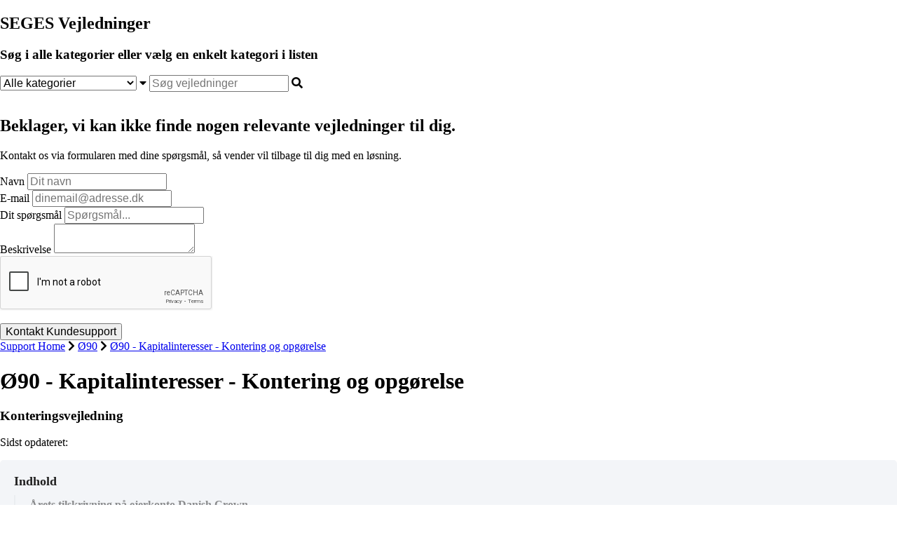

--- FILE ---
content_type: text/html; charset=utf-8
request_url: https://help.seges.dk/da_DA/o90/o90-kapitalinteresser-kontering-og-opgoerelse
body_size: 67136
content:
<!-- Powered by Helpjuice (https://www.helpjuice.com): The Ultimate Knowledge Base Solution -->
<!DOCTYPE html>
<html class="no-js" lang="da_DA">
<head>

  <meta name="og:image" content="https://static.helpjuice.com/helpjuice_production/uploads/question/preview_image/9952/1215652/preview-9281a7cefbda0f27f1a858ed7537a6a420250219-2-7nqh0m.png" />


    <meta charset="utf-8">
    <!--[if IE]><meta http-equiv="X-UA-Compatible" content="IE=edge">
<script type="text/javascript">window.NREUM||(NREUM={});NREUM.info={"beacon":"bam.nr-data.net","errorBeacon":"bam.nr-data.net","licenseKey":"56aae830c8","applicationID":"15354177","transactionName":"JllXTUtXClVdF00NCwpBVVxdXwNmWgQRA0oOWFZOVV0CXl1KEQ4KEg==","queueTime":15,"applicationTime":880,"agent":""}</script>
<script type="text/javascript">(window.NREUM||(NREUM={})).init={ajax:{deny_list:["bam.nr-data.net"]},feature_flags:["soft_nav"]};(window.NREUM||(NREUM={})).loader_config={licenseKey:"56aae830c8",applicationID:"15354177",browserID:"15354210"};;/*! For license information please see nr-loader-rum-1.308.0.min.js.LICENSE.txt */
(()=>{var e,t,r={163:(e,t,r)=>{"use strict";r.d(t,{j:()=>E});var n=r(384),i=r(1741);var a=r(2555);r(860).K7.genericEvents;const s="experimental.resources",o="register",c=e=>{if(!e||"string"!=typeof e)return!1;try{document.createDocumentFragment().querySelector(e)}catch{return!1}return!0};var d=r(2614),u=r(944),l=r(8122);const f="[data-nr-mask]",g=e=>(0,l.a)(e,(()=>{const e={feature_flags:[],experimental:{allow_registered_children:!1,resources:!1},mask_selector:"*",block_selector:"[data-nr-block]",mask_input_options:{color:!1,date:!1,"datetime-local":!1,email:!1,month:!1,number:!1,range:!1,search:!1,tel:!1,text:!1,time:!1,url:!1,week:!1,textarea:!1,select:!1,password:!0}};return{ajax:{deny_list:void 0,block_internal:!0,enabled:!0,autoStart:!0},api:{get allow_registered_children(){return e.feature_flags.includes(o)||e.experimental.allow_registered_children},set allow_registered_children(t){e.experimental.allow_registered_children=t},duplicate_registered_data:!1},browser_consent_mode:{enabled:!1},distributed_tracing:{enabled:void 0,exclude_newrelic_header:void 0,cors_use_newrelic_header:void 0,cors_use_tracecontext_headers:void 0,allowed_origins:void 0},get feature_flags(){return e.feature_flags},set feature_flags(t){e.feature_flags=t},generic_events:{enabled:!0,autoStart:!0},harvest:{interval:30},jserrors:{enabled:!0,autoStart:!0},logging:{enabled:!0,autoStart:!0},metrics:{enabled:!0,autoStart:!0},obfuscate:void 0,page_action:{enabled:!0},page_view_event:{enabled:!0,autoStart:!0},page_view_timing:{enabled:!0,autoStart:!0},performance:{capture_marks:!1,capture_measures:!1,capture_detail:!0,resources:{get enabled(){return e.feature_flags.includes(s)||e.experimental.resources},set enabled(t){e.experimental.resources=t},asset_types:[],first_party_domains:[],ignore_newrelic:!0}},privacy:{cookies_enabled:!0},proxy:{assets:void 0,beacon:void 0},session:{expiresMs:d.wk,inactiveMs:d.BB},session_replay:{autoStart:!0,enabled:!1,preload:!1,sampling_rate:10,error_sampling_rate:100,collect_fonts:!1,inline_images:!1,fix_stylesheets:!0,mask_all_inputs:!0,get mask_text_selector(){return e.mask_selector},set mask_text_selector(t){c(t)?e.mask_selector="".concat(t,",").concat(f):""===t||null===t?e.mask_selector=f:(0,u.R)(5,t)},get block_class(){return"nr-block"},get ignore_class(){return"nr-ignore"},get mask_text_class(){return"nr-mask"},get block_selector(){return e.block_selector},set block_selector(t){c(t)?e.block_selector+=",".concat(t):""!==t&&(0,u.R)(6,t)},get mask_input_options(){return e.mask_input_options},set mask_input_options(t){t&&"object"==typeof t?e.mask_input_options={...t,password:!0}:(0,u.R)(7,t)}},session_trace:{enabled:!0,autoStart:!0},soft_navigations:{enabled:!0,autoStart:!0},spa:{enabled:!0,autoStart:!0},ssl:void 0,user_actions:{enabled:!0,elementAttributes:["id","className","tagName","type"]}}})());var p=r(6154),m=r(9324);let h=0;const v={buildEnv:m.F3,distMethod:m.Xs,version:m.xv,originTime:p.WN},b={consented:!1},y={appMetadata:{},get consented(){return this.session?.state?.consent||b.consented},set consented(e){b.consented=e},customTransaction:void 0,denyList:void 0,disabled:!1,harvester:void 0,isolatedBacklog:!1,isRecording:!1,loaderType:void 0,maxBytes:3e4,obfuscator:void 0,onerror:void 0,ptid:void 0,releaseIds:{},session:void 0,timeKeeper:void 0,registeredEntities:[],jsAttributesMetadata:{bytes:0},get harvestCount(){return++h}},_=e=>{const t=(0,l.a)(e,y),r=Object.keys(v).reduce((e,t)=>(e[t]={value:v[t],writable:!1,configurable:!0,enumerable:!0},e),{});return Object.defineProperties(t,r)};var w=r(5701);const x=e=>{const t=e.startsWith("http");e+="/",r.p=t?e:"https://"+e};var R=r(7836),k=r(3241);const A={accountID:void 0,trustKey:void 0,agentID:void 0,licenseKey:void 0,applicationID:void 0,xpid:void 0},S=e=>(0,l.a)(e,A),T=new Set;function E(e,t={},r,s){let{init:o,info:c,loader_config:d,runtime:u={},exposed:l=!0}=t;if(!c){const e=(0,n.pV)();o=e.init,c=e.info,d=e.loader_config}e.init=g(o||{}),e.loader_config=S(d||{}),c.jsAttributes??={},p.bv&&(c.jsAttributes.isWorker=!0),e.info=(0,a.D)(c);const f=e.init,m=[c.beacon,c.errorBeacon];T.has(e.agentIdentifier)||(f.proxy.assets&&(x(f.proxy.assets),m.push(f.proxy.assets)),f.proxy.beacon&&m.push(f.proxy.beacon),e.beacons=[...m],function(e){const t=(0,n.pV)();Object.getOwnPropertyNames(i.W.prototype).forEach(r=>{const n=i.W.prototype[r];if("function"!=typeof n||"constructor"===n)return;let a=t[r];e[r]&&!1!==e.exposed&&"micro-agent"!==e.runtime?.loaderType&&(t[r]=(...t)=>{const n=e[r](...t);return a?a(...t):n})})}(e),(0,n.US)("activatedFeatures",w.B)),u.denyList=[...f.ajax.deny_list||[],...f.ajax.block_internal?m:[]],u.ptid=e.agentIdentifier,u.loaderType=r,e.runtime=_(u),T.has(e.agentIdentifier)||(e.ee=R.ee.get(e.agentIdentifier),e.exposed=l,(0,k.W)({agentIdentifier:e.agentIdentifier,drained:!!w.B?.[e.agentIdentifier],type:"lifecycle",name:"initialize",feature:void 0,data:e.config})),T.add(e.agentIdentifier)}},384:(e,t,r)=>{"use strict";r.d(t,{NT:()=>s,US:()=>u,Zm:()=>o,bQ:()=>d,dV:()=>c,pV:()=>l});var n=r(6154),i=r(1863),a=r(1910);const s={beacon:"bam.nr-data.net",errorBeacon:"bam.nr-data.net"};function o(){return n.gm.NREUM||(n.gm.NREUM={}),void 0===n.gm.newrelic&&(n.gm.newrelic=n.gm.NREUM),n.gm.NREUM}function c(){let e=o();return e.o||(e.o={ST:n.gm.setTimeout,SI:n.gm.setImmediate||n.gm.setInterval,CT:n.gm.clearTimeout,XHR:n.gm.XMLHttpRequest,REQ:n.gm.Request,EV:n.gm.Event,PR:n.gm.Promise,MO:n.gm.MutationObserver,FETCH:n.gm.fetch,WS:n.gm.WebSocket},(0,a.i)(...Object.values(e.o))),e}function d(e,t){let r=o();r.initializedAgents??={},t.initializedAt={ms:(0,i.t)(),date:new Date},r.initializedAgents[e]=t}function u(e,t){o()[e]=t}function l(){return function(){let e=o();const t=e.info||{};e.info={beacon:s.beacon,errorBeacon:s.errorBeacon,...t}}(),function(){let e=o();const t=e.init||{};e.init={...t}}(),c(),function(){let e=o();const t=e.loader_config||{};e.loader_config={...t}}(),o()}},782:(e,t,r)=>{"use strict";r.d(t,{T:()=>n});const n=r(860).K7.pageViewTiming},860:(e,t,r)=>{"use strict";r.d(t,{$J:()=>u,K7:()=>c,P3:()=>d,XX:()=>i,Yy:()=>o,df:()=>a,qY:()=>n,v4:()=>s});const n="events",i="jserrors",a="browser/blobs",s="rum",o="browser/logs",c={ajax:"ajax",genericEvents:"generic_events",jserrors:i,logging:"logging",metrics:"metrics",pageAction:"page_action",pageViewEvent:"page_view_event",pageViewTiming:"page_view_timing",sessionReplay:"session_replay",sessionTrace:"session_trace",softNav:"soft_navigations",spa:"spa"},d={[c.pageViewEvent]:1,[c.pageViewTiming]:2,[c.metrics]:3,[c.jserrors]:4,[c.spa]:5,[c.ajax]:6,[c.sessionTrace]:7,[c.softNav]:8,[c.sessionReplay]:9,[c.logging]:10,[c.genericEvents]:11},u={[c.pageViewEvent]:s,[c.pageViewTiming]:n,[c.ajax]:n,[c.spa]:n,[c.softNav]:n,[c.metrics]:i,[c.jserrors]:i,[c.sessionTrace]:a,[c.sessionReplay]:a,[c.logging]:o,[c.genericEvents]:"ins"}},944:(e,t,r)=>{"use strict";r.d(t,{R:()=>i});var n=r(3241);function i(e,t){"function"==typeof console.debug&&(console.debug("New Relic Warning: https://github.com/newrelic/newrelic-browser-agent/blob/main/docs/warning-codes.md#".concat(e),t),(0,n.W)({agentIdentifier:null,drained:null,type:"data",name:"warn",feature:"warn",data:{code:e,secondary:t}}))}},1687:(e,t,r)=>{"use strict";r.d(t,{Ak:()=>d,Ze:()=>f,x3:()=>u});var n=r(3241),i=r(7836),a=r(3606),s=r(860),o=r(2646);const c={};function d(e,t){const r={staged:!1,priority:s.P3[t]||0};l(e),c[e].get(t)||c[e].set(t,r)}function u(e,t){e&&c[e]&&(c[e].get(t)&&c[e].delete(t),p(e,t,!1),c[e].size&&g(e))}function l(e){if(!e)throw new Error("agentIdentifier required");c[e]||(c[e]=new Map)}function f(e="",t="feature",r=!1){if(l(e),!e||!c[e].get(t)||r)return p(e,t);c[e].get(t).staged=!0,g(e)}function g(e){const t=Array.from(c[e]);t.every(([e,t])=>t.staged)&&(t.sort((e,t)=>e[1].priority-t[1].priority),t.forEach(([t])=>{c[e].delete(t),p(e,t)}))}function p(e,t,r=!0){const s=e?i.ee.get(e):i.ee,c=a.i.handlers;if(!s.aborted&&s.backlog&&c){if((0,n.W)({agentIdentifier:e,type:"lifecycle",name:"drain",feature:t}),r){const e=s.backlog[t],r=c[t];if(r){for(let t=0;e&&t<e.length;++t)m(e[t],r);Object.entries(r).forEach(([e,t])=>{Object.values(t||{}).forEach(t=>{t[0]?.on&&t[0]?.context()instanceof o.y&&t[0].on(e,t[1])})})}}s.isolatedBacklog||delete c[t],s.backlog[t]=null,s.emit("drain-"+t,[])}}function m(e,t){var r=e[1];Object.values(t[r]||{}).forEach(t=>{var r=e[0];if(t[0]===r){var n=t[1],i=e[3],a=e[2];n.apply(i,a)}})}},1738:(e,t,r)=>{"use strict";r.d(t,{U:()=>g,Y:()=>f});var n=r(3241),i=r(9908),a=r(1863),s=r(944),o=r(5701),c=r(3969),d=r(8362),u=r(860),l=r(4261);function f(e,t,r,a){const f=a||r;!f||f[e]&&f[e]!==d.d.prototype[e]||(f[e]=function(){(0,i.p)(c.xV,["API/"+e+"/called"],void 0,u.K7.metrics,r.ee),(0,n.W)({agentIdentifier:r.agentIdentifier,drained:!!o.B?.[r.agentIdentifier],type:"data",name:"api",feature:l.Pl+e,data:{}});try{return t.apply(this,arguments)}catch(e){(0,s.R)(23,e)}})}function g(e,t,r,n,s){const o=e.info;null===r?delete o.jsAttributes[t]:o.jsAttributes[t]=r,(s||null===r)&&(0,i.p)(l.Pl+n,[(0,a.t)(),t,r],void 0,"session",e.ee)}},1741:(e,t,r)=>{"use strict";r.d(t,{W:()=>a});var n=r(944),i=r(4261);class a{#e(e,...t){if(this[e]!==a.prototype[e])return this[e](...t);(0,n.R)(35,e)}addPageAction(e,t){return this.#e(i.hG,e,t)}register(e){return this.#e(i.eY,e)}recordCustomEvent(e,t){return this.#e(i.fF,e,t)}setPageViewName(e,t){return this.#e(i.Fw,e,t)}setCustomAttribute(e,t,r){return this.#e(i.cD,e,t,r)}noticeError(e,t){return this.#e(i.o5,e,t)}setUserId(e,t=!1){return this.#e(i.Dl,e,t)}setApplicationVersion(e){return this.#e(i.nb,e)}setErrorHandler(e){return this.#e(i.bt,e)}addRelease(e,t){return this.#e(i.k6,e,t)}log(e,t){return this.#e(i.$9,e,t)}start(){return this.#e(i.d3)}finished(e){return this.#e(i.BL,e)}recordReplay(){return this.#e(i.CH)}pauseReplay(){return this.#e(i.Tb)}addToTrace(e){return this.#e(i.U2,e)}setCurrentRouteName(e){return this.#e(i.PA,e)}interaction(e){return this.#e(i.dT,e)}wrapLogger(e,t,r){return this.#e(i.Wb,e,t,r)}measure(e,t){return this.#e(i.V1,e,t)}consent(e){return this.#e(i.Pv,e)}}},1863:(e,t,r)=>{"use strict";function n(){return Math.floor(performance.now())}r.d(t,{t:()=>n})},1910:(e,t,r)=>{"use strict";r.d(t,{i:()=>a});var n=r(944);const i=new Map;function a(...e){return e.every(e=>{if(i.has(e))return i.get(e);const t="function"==typeof e?e.toString():"",r=t.includes("[native code]"),a=t.includes("nrWrapper");return r||a||(0,n.R)(64,e?.name||t),i.set(e,r),r})}},2555:(e,t,r)=>{"use strict";r.d(t,{D:()=>o,f:()=>s});var n=r(384),i=r(8122);const a={beacon:n.NT.beacon,errorBeacon:n.NT.errorBeacon,licenseKey:void 0,applicationID:void 0,sa:void 0,queueTime:void 0,applicationTime:void 0,ttGuid:void 0,user:void 0,account:void 0,product:void 0,extra:void 0,jsAttributes:{},userAttributes:void 0,atts:void 0,transactionName:void 0,tNamePlain:void 0};function s(e){try{return!!e.licenseKey&&!!e.errorBeacon&&!!e.applicationID}catch(e){return!1}}const o=e=>(0,i.a)(e,a)},2614:(e,t,r)=>{"use strict";r.d(t,{BB:()=>s,H3:()=>n,g:()=>d,iL:()=>c,tS:()=>o,uh:()=>i,wk:()=>a});const n="NRBA",i="SESSION",a=144e5,s=18e5,o={STARTED:"session-started",PAUSE:"session-pause",RESET:"session-reset",RESUME:"session-resume",UPDATE:"session-update"},c={SAME_TAB:"same-tab",CROSS_TAB:"cross-tab"},d={OFF:0,FULL:1,ERROR:2}},2646:(e,t,r)=>{"use strict";r.d(t,{y:()=>n});class n{constructor(e){this.contextId=e}}},2843:(e,t,r)=>{"use strict";r.d(t,{G:()=>a,u:()=>i});var n=r(3878);function i(e,t=!1,r,i){(0,n.DD)("visibilitychange",function(){if(t)return void("hidden"===document.visibilityState&&e());e(document.visibilityState)},r,i)}function a(e,t,r){(0,n.sp)("pagehide",e,t,r)}},3241:(e,t,r)=>{"use strict";r.d(t,{W:()=>a});var n=r(6154);const i="newrelic";function a(e={}){try{n.gm.dispatchEvent(new CustomEvent(i,{detail:e}))}catch(e){}}},3606:(e,t,r)=>{"use strict";r.d(t,{i:()=>a});var n=r(9908);a.on=s;var i=a.handlers={};function a(e,t,r,a){s(a||n.d,i,e,t,r)}function s(e,t,r,i,a){a||(a="feature"),e||(e=n.d);var s=t[a]=t[a]||{};(s[r]=s[r]||[]).push([e,i])}},3878:(e,t,r)=>{"use strict";function n(e,t){return{capture:e,passive:!1,signal:t}}function i(e,t,r=!1,i){window.addEventListener(e,t,n(r,i))}function a(e,t,r=!1,i){document.addEventListener(e,t,n(r,i))}r.d(t,{DD:()=>a,jT:()=>n,sp:()=>i})},3969:(e,t,r)=>{"use strict";r.d(t,{TZ:()=>n,XG:()=>o,rs:()=>i,xV:()=>s,z_:()=>a});const n=r(860).K7.metrics,i="sm",a="cm",s="storeSupportabilityMetrics",o="storeEventMetrics"},4234:(e,t,r)=>{"use strict";r.d(t,{W:()=>a});var n=r(7836),i=r(1687);class a{constructor(e,t){this.agentIdentifier=e,this.ee=n.ee.get(e),this.featureName=t,this.blocked=!1}deregisterDrain(){(0,i.x3)(this.agentIdentifier,this.featureName)}}},4261:(e,t,r)=>{"use strict";r.d(t,{$9:()=>d,BL:()=>o,CH:()=>g,Dl:()=>_,Fw:()=>y,PA:()=>h,Pl:()=>n,Pv:()=>k,Tb:()=>l,U2:()=>a,V1:()=>R,Wb:()=>x,bt:()=>b,cD:()=>v,d3:()=>w,dT:()=>c,eY:()=>p,fF:()=>f,hG:()=>i,k6:()=>s,nb:()=>m,o5:()=>u});const n="api-",i="addPageAction",a="addToTrace",s="addRelease",o="finished",c="interaction",d="log",u="noticeError",l="pauseReplay",f="recordCustomEvent",g="recordReplay",p="register",m="setApplicationVersion",h="setCurrentRouteName",v="setCustomAttribute",b="setErrorHandler",y="setPageViewName",_="setUserId",w="start",x="wrapLogger",R="measure",k="consent"},5289:(e,t,r)=>{"use strict";r.d(t,{GG:()=>s,Qr:()=>c,sB:()=>o});var n=r(3878),i=r(6389);function a(){return"undefined"==typeof document||"complete"===document.readyState}function s(e,t){if(a())return e();const r=(0,i.J)(e),s=setInterval(()=>{a()&&(clearInterval(s),r())},500);(0,n.sp)("load",r,t)}function o(e){if(a())return e();(0,n.DD)("DOMContentLoaded",e)}function c(e){if(a())return e();(0,n.sp)("popstate",e)}},5607:(e,t,r)=>{"use strict";r.d(t,{W:()=>n});const n=(0,r(9566).bz)()},5701:(e,t,r)=>{"use strict";r.d(t,{B:()=>a,t:()=>s});var n=r(3241);const i=new Set,a={};function s(e,t){const r=t.agentIdentifier;a[r]??={},e&&"object"==typeof e&&(i.has(r)||(t.ee.emit("rumresp",[e]),a[r]=e,i.add(r),(0,n.W)({agentIdentifier:r,loaded:!0,drained:!0,type:"lifecycle",name:"load",feature:void 0,data:e})))}},6154:(e,t,r)=>{"use strict";r.d(t,{OF:()=>c,RI:()=>i,WN:()=>u,bv:()=>a,eN:()=>l,gm:()=>s,mw:()=>o,sb:()=>d});var n=r(1863);const i="undefined"!=typeof window&&!!window.document,a="undefined"!=typeof WorkerGlobalScope&&("undefined"!=typeof self&&self instanceof WorkerGlobalScope&&self.navigator instanceof WorkerNavigator||"undefined"!=typeof globalThis&&globalThis instanceof WorkerGlobalScope&&globalThis.navigator instanceof WorkerNavigator),s=i?window:"undefined"!=typeof WorkerGlobalScope&&("undefined"!=typeof self&&self instanceof WorkerGlobalScope&&self||"undefined"!=typeof globalThis&&globalThis instanceof WorkerGlobalScope&&globalThis),o=Boolean("hidden"===s?.document?.visibilityState),c=/iPad|iPhone|iPod/.test(s.navigator?.userAgent),d=c&&"undefined"==typeof SharedWorker,u=((()=>{const e=s.navigator?.userAgent?.match(/Firefox[/\s](\d+\.\d+)/);Array.isArray(e)&&e.length>=2&&e[1]})(),Date.now()-(0,n.t)()),l=()=>"undefined"!=typeof PerformanceNavigationTiming&&s?.performance?.getEntriesByType("navigation")?.[0]?.responseStart},6389:(e,t,r)=>{"use strict";function n(e,t=500,r={}){const n=r?.leading||!1;let i;return(...r)=>{n&&void 0===i&&(e.apply(this,r),i=setTimeout(()=>{i=clearTimeout(i)},t)),n||(clearTimeout(i),i=setTimeout(()=>{e.apply(this,r)},t))}}function i(e){let t=!1;return(...r)=>{t||(t=!0,e.apply(this,r))}}r.d(t,{J:()=>i,s:()=>n})},6630:(e,t,r)=>{"use strict";r.d(t,{T:()=>n});const n=r(860).K7.pageViewEvent},7699:(e,t,r)=>{"use strict";r.d(t,{It:()=>a,KC:()=>o,No:()=>i,qh:()=>s});var n=r(860);const i=16e3,a=1e6,s="SESSION_ERROR",o={[n.K7.logging]:!0,[n.K7.genericEvents]:!1,[n.K7.jserrors]:!1,[n.K7.ajax]:!1}},7836:(e,t,r)=>{"use strict";r.d(t,{P:()=>o,ee:()=>c});var n=r(384),i=r(8990),a=r(2646),s=r(5607);const o="nr@context:".concat(s.W),c=function e(t,r){var n={},s={},u={},l=!1;try{l=16===r.length&&d.initializedAgents?.[r]?.runtime.isolatedBacklog}catch(e){}var f={on:p,addEventListener:p,removeEventListener:function(e,t){var r=n[e];if(!r)return;for(var i=0;i<r.length;i++)r[i]===t&&r.splice(i,1)},emit:function(e,r,n,i,a){!1!==a&&(a=!0);if(c.aborted&&!i)return;t&&a&&t.emit(e,r,n);var o=g(n);m(e).forEach(e=>{e.apply(o,r)});var d=v()[s[e]];d&&d.push([f,e,r,o]);return o},get:h,listeners:m,context:g,buffer:function(e,t){const r=v();if(t=t||"feature",f.aborted)return;Object.entries(e||{}).forEach(([e,n])=>{s[n]=t,t in r||(r[t]=[])})},abort:function(){f._aborted=!0,Object.keys(f.backlog).forEach(e=>{delete f.backlog[e]})},isBuffering:function(e){return!!v()[s[e]]},debugId:r,backlog:l?{}:t&&"object"==typeof t.backlog?t.backlog:{},isolatedBacklog:l};return Object.defineProperty(f,"aborted",{get:()=>{let e=f._aborted||!1;return e||(t&&(e=t.aborted),e)}}),f;function g(e){return e&&e instanceof a.y?e:e?(0,i.I)(e,o,()=>new a.y(o)):new a.y(o)}function p(e,t){n[e]=m(e).concat(t)}function m(e){return n[e]||[]}function h(t){return u[t]=u[t]||e(f,t)}function v(){return f.backlog}}(void 0,"globalEE"),d=(0,n.Zm)();d.ee||(d.ee=c)},8122:(e,t,r)=>{"use strict";r.d(t,{a:()=>i});var n=r(944);function i(e,t){try{if(!e||"object"!=typeof e)return(0,n.R)(3);if(!t||"object"!=typeof t)return(0,n.R)(4);const r=Object.create(Object.getPrototypeOf(t),Object.getOwnPropertyDescriptors(t)),a=0===Object.keys(r).length?e:r;for(let s in a)if(void 0!==e[s])try{if(null===e[s]){r[s]=null;continue}Array.isArray(e[s])&&Array.isArray(t[s])?r[s]=Array.from(new Set([...e[s],...t[s]])):"object"==typeof e[s]&&"object"==typeof t[s]?r[s]=i(e[s],t[s]):r[s]=e[s]}catch(e){r[s]||(0,n.R)(1,e)}return r}catch(e){(0,n.R)(2,e)}}},8362:(e,t,r)=>{"use strict";r.d(t,{d:()=>a});var n=r(9566),i=r(1741);class a extends i.W{agentIdentifier=(0,n.LA)(16)}},8374:(e,t,r)=>{r.nc=(()=>{try{return document?.currentScript?.nonce}catch(e){}return""})()},8990:(e,t,r)=>{"use strict";r.d(t,{I:()=>i});var n=Object.prototype.hasOwnProperty;function i(e,t,r){if(n.call(e,t))return e[t];var i=r();if(Object.defineProperty&&Object.keys)try{return Object.defineProperty(e,t,{value:i,writable:!0,enumerable:!1}),i}catch(e){}return e[t]=i,i}},9324:(e,t,r)=>{"use strict";r.d(t,{F3:()=>i,Xs:()=>a,xv:()=>n});const n="1.308.0",i="PROD",a="CDN"},9566:(e,t,r)=>{"use strict";r.d(t,{LA:()=>o,bz:()=>s});var n=r(6154);const i="xxxxxxxx-xxxx-4xxx-yxxx-xxxxxxxxxxxx";function a(e,t){return e?15&e[t]:16*Math.random()|0}function s(){const e=n.gm?.crypto||n.gm?.msCrypto;let t,r=0;return e&&e.getRandomValues&&(t=e.getRandomValues(new Uint8Array(30))),i.split("").map(e=>"x"===e?a(t,r++).toString(16):"y"===e?(3&a()|8).toString(16):e).join("")}function o(e){const t=n.gm?.crypto||n.gm?.msCrypto;let r,i=0;t&&t.getRandomValues&&(r=t.getRandomValues(new Uint8Array(e)));const s=[];for(var o=0;o<e;o++)s.push(a(r,i++).toString(16));return s.join("")}},9908:(e,t,r)=>{"use strict";r.d(t,{d:()=>n,p:()=>i});var n=r(7836).ee.get("handle");function i(e,t,r,i,a){a?(a.buffer([e],i),a.emit(e,t,r)):(n.buffer([e],i),n.emit(e,t,r))}}},n={};function i(e){var t=n[e];if(void 0!==t)return t.exports;var a=n[e]={exports:{}};return r[e](a,a.exports,i),a.exports}i.m=r,i.d=(e,t)=>{for(var r in t)i.o(t,r)&&!i.o(e,r)&&Object.defineProperty(e,r,{enumerable:!0,get:t[r]})},i.f={},i.e=e=>Promise.all(Object.keys(i.f).reduce((t,r)=>(i.f[r](e,t),t),[])),i.u=e=>"nr-rum-1.308.0.min.js",i.o=(e,t)=>Object.prototype.hasOwnProperty.call(e,t),e={},t="NRBA-1.308.0.PROD:",i.l=(r,n,a,s)=>{if(e[r])e[r].push(n);else{var o,c;if(void 0!==a)for(var d=document.getElementsByTagName("script"),u=0;u<d.length;u++){var l=d[u];if(l.getAttribute("src")==r||l.getAttribute("data-webpack")==t+a){o=l;break}}if(!o){c=!0;var f={296:"sha512-+MIMDsOcckGXa1EdWHqFNv7P+JUkd5kQwCBr3KE6uCvnsBNUrdSt4a/3/L4j4TxtnaMNjHpza2/erNQbpacJQA=="};(o=document.createElement("script")).charset="utf-8",i.nc&&o.setAttribute("nonce",i.nc),o.setAttribute("data-webpack",t+a),o.src=r,0!==o.src.indexOf(window.location.origin+"/")&&(o.crossOrigin="anonymous"),f[s]&&(o.integrity=f[s])}e[r]=[n];var g=(t,n)=>{o.onerror=o.onload=null,clearTimeout(p);var i=e[r];if(delete e[r],o.parentNode&&o.parentNode.removeChild(o),i&&i.forEach(e=>e(n)),t)return t(n)},p=setTimeout(g.bind(null,void 0,{type:"timeout",target:o}),12e4);o.onerror=g.bind(null,o.onerror),o.onload=g.bind(null,o.onload),c&&document.head.appendChild(o)}},i.r=e=>{"undefined"!=typeof Symbol&&Symbol.toStringTag&&Object.defineProperty(e,Symbol.toStringTag,{value:"Module"}),Object.defineProperty(e,"__esModule",{value:!0})},i.p="https://js-agent.newrelic.com/",(()=>{var e={374:0,840:0};i.f.j=(t,r)=>{var n=i.o(e,t)?e[t]:void 0;if(0!==n)if(n)r.push(n[2]);else{var a=new Promise((r,i)=>n=e[t]=[r,i]);r.push(n[2]=a);var s=i.p+i.u(t),o=new Error;i.l(s,r=>{if(i.o(e,t)&&(0!==(n=e[t])&&(e[t]=void 0),n)){var a=r&&("load"===r.type?"missing":r.type),s=r&&r.target&&r.target.src;o.message="Loading chunk "+t+" failed: ("+a+": "+s+")",o.name="ChunkLoadError",o.type=a,o.request=s,n[1](o)}},"chunk-"+t,t)}};var t=(t,r)=>{var n,a,[s,o,c]=r,d=0;if(s.some(t=>0!==e[t])){for(n in o)i.o(o,n)&&(i.m[n]=o[n]);if(c)c(i)}for(t&&t(r);d<s.length;d++)a=s[d],i.o(e,a)&&e[a]&&e[a][0](),e[a]=0},r=self["webpackChunk:NRBA-1.308.0.PROD"]=self["webpackChunk:NRBA-1.308.0.PROD"]||[];r.forEach(t.bind(null,0)),r.push=t.bind(null,r.push.bind(r))})(),(()=>{"use strict";i(8374);var e=i(8362),t=i(860);const r=Object.values(t.K7);var n=i(163);var a=i(9908),s=i(1863),o=i(4261),c=i(1738);var d=i(1687),u=i(4234),l=i(5289),f=i(6154),g=i(944),p=i(384);const m=e=>f.RI&&!0===e?.privacy.cookies_enabled;function h(e){return!!(0,p.dV)().o.MO&&m(e)&&!0===e?.session_trace.enabled}var v=i(6389),b=i(7699);class y extends u.W{constructor(e,t){super(e.agentIdentifier,t),this.agentRef=e,this.abortHandler=void 0,this.featAggregate=void 0,this.loadedSuccessfully=void 0,this.onAggregateImported=new Promise(e=>{this.loadedSuccessfully=e}),this.deferred=Promise.resolve(),!1===e.init[this.featureName].autoStart?this.deferred=new Promise((t,r)=>{this.ee.on("manual-start-all",(0,v.J)(()=>{(0,d.Ak)(e.agentIdentifier,this.featureName),t()}))}):(0,d.Ak)(e.agentIdentifier,t)}importAggregator(e,t,r={}){if(this.featAggregate)return;const n=async()=>{let n;await this.deferred;try{if(m(e.init)){const{setupAgentSession:t}=await i.e(296).then(i.bind(i,3305));n=t(e)}}catch(e){(0,g.R)(20,e),this.ee.emit("internal-error",[e]),(0,a.p)(b.qh,[e],void 0,this.featureName,this.ee)}try{if(!this.#t(this.featureName,n,e.init))return(0,d.Ze)(this.agentIdentifier,this.featureName),void this.loadedSuccessfully(!1);const{Aggregate:i}=await t();this.featAggregate=new i(e,r),e.runtime.harvester.initializedAggregates.push(this.featAggregate),this.loadedSuccessfully(!0)}catch(e){(0,g.R)(34,e),this.abortHandler?.(),(0,d.Ze)(this.agentIdentifier,this.featureName,!0),this.loadedSuccessfully(!1),this.ee&&this.ee.abort()}};f.RI?(0,l.GG)(()=>n(),!0):n()}#t(e,r,n){if(this.blocked)return!1;switch(e){case t.K7.sessionReplay:return h(n)&&!!r;case t.K7.sessionTrace:return!!r;default:return!0}}}var _=i(6630),w=i(2614),x=i(3241);class R extends y{static featureName=_.T;constructor(e){var t;super(e,_.T),this.setupInspectionEvents(e.agentIdentifier),t=e,(0,c.Y)(o.Fw,function(e,r){"string"==typeof e&&("/"!==e.charAt(0)&&(e="/"+e),t.runtime.customTransaction=(r||"http://custom.transaction")+e,(0,a.p)(o.Pl+o.Fw,[(0,s.t)()],void 0,void 0,t.ee))},t),this.importAggregator(e,()=>i.e(296).then(i.bind(i,3943)))}setupInspectionEvents(e){const t=(t,r)=>{t&&(0,x.W)({agentIdentifier:e,timeStamp:t.timeStamp,loaded:"complete"===t.target.readyState,type:"window",name:r,data:t.target.location+""})};(0,l.sB)(e=>{t(e,"DOMContentLoaded")}),(0,l.GG)(e=>{t(e,"load")}),(0,l.Qr)(e=>{t(e,"navigate")}),this.ee.on(w.tS.UPDATE,(t,r)=>{(0,x.W)({agentIdentifier:e,type:"lifecycle",name:"session",data:r})})}}class k extends e.d{constructor(e){var t;(super(),f.gm)?(this.features={},(0,p.bQ)(this.agentIdentifier,this),this.desiredFeatures=new Set(e.features||[]),this.desiredFeatures.add(R),(0,n.j)(this,e,e.loaderType||"agent"),t=this,(0,c.Y)(o.cD,function(e,r,n=!1){if("string"==typeof e){if(["string","number","boolean"].includes(typeof r)||null===r)return(0,c.U)(t,e,r,o.cD,n);(0,g.R)(40,typeof r)}else(0,g.R)(39,typeof e)},t),function(e){(0,c.Y)(o.Dl,function(t,r=!1){if("string"!=typeof t&&null!==t)return void(0,g.R)(41,typeof t);const n=e.info.jsAttributes["enduser.id"];r&&null!=n&&n!==t?(0,a.p)(o.Pl+"setUserIdAndResetSession",[t],void 0,"session",e.ee):(0,c.U)(e,"enduser.id",t,o.Dl,!0)},e)}(this),function(e){(0,c.Y)(o.nb,function(t){if("string"==typeof t||null===t)return(0,c.U)(e,"application.version",t,o.nb,!1);(0,g.R)(42,typeof t)},e)}(this),function(e){(0,c.Y)(o.d3,function(){e.ee.emit("manual-start-all")},e)}(this),function(e){(0,c.Y)(o.Pv,function(t=!0){if("boolean"==typeof t){if((0,a.p)(o.Pl+o.Pv,[t],void 0,"session",e.ee),e.runtime.consented=t,t){const t=e.features.page_view_event;t.onAggregateImported.then(e=>{const r=t.featAggregate;e&&!r.sentRum&&r.sendRum()})}}else(0,g.R)(65,typeof t)},e)}(this),this.run()):(0,g.R)(21)}get config(){return{info:this.info,init:this.init,loader_config:this.loader_config,runtime:this.runtime}}get api(){return this}run(){try{const e=function(e){const t={};return r.forEach(r=>{t[r]=!!e[r]?.enabled}),t}(this.init),n=[...this.desiredFeatures];n.sort((e,r)=>t.P3[e.featureName]-t.P3[r.featureName]),n.forEach(r=>{if(!e[r.featureName]&&r.featureName!==t.K7.pageViewEvent)return;if(r.featureName===t.K7.spa)return void(0,g.R)(67);const n=function(e){switch(e){case t.K7.ajax:return[t.K7.jserrors];case t.K7.sessionTrace:return[t.K7.ajax,t.K7.pageViewEvent];case t.K7.sessionReplay:return[t.K7.sessionTrace];case t.K7.pageViewTiming:return[t.K7.pageViewEvent];default:return[]}}(r.featureName).filter(e=>!(e in this.features));n.length>0&&(0,g.R)(36,{targetFeature:r.featureName,missingDependencies:n}),this.features[r.featureName]=new r(this)})}catch(e){(0,g.R)(22,e);for(const e in this.features)this.features[e].abortHandler?.();const t=(0,p.Zm)();delete t.initializedAgents[this.agentIdentifier]?.features,delete this.sharedAggregator;return t.ee.get(this.agentIdentifier).abort(),!1}}}var A=i(2843),S=i(782);class T extends y{static featureName=S.T;constructor(e){super(e,S.T),f.RI&&((0,A.u)(()=>(0,a.p)("docHidden",[(0,s.t)()],void 0,S.T,this.ee),!0),(0,A.G)(()=>(0,a.p)("winPagehide",[(0,s.t)()],void 0,S.T,this.ee)),this.importAggregator(e,()=>i.e(296).then(i.bind(i,2117))))}}var E=i(3969);class I extends y{static featureName=E.TZ;constructor(e){super(e,E.TZ),f.RI&&document.addEventListener("securitypolicyviolation",e=>{(0,a.p)(E.xV,["Generic/CSPViolation/Detected"],void 0,this.featureName,this.ee)}),this.importAggregator(e,()=>i.e(296).then(i.bind(i,9623)))}}new k({features:[R,T,I],loaderType:"lite"})})()})();</script><![endif]-->
    <meta http-equiv="X-UA-Compatible" content="IE=edge">
    <meta name="viewport" content="width=device-width,initial-scale=1.0,user-scalable=no"/>
    <meta name="robots" content="index, follow" />

    <script>(function(w,d,s,l,i){w[l]=w[l]||[];w[l].push({'gtm.start':new Date().getTime(),event:'gtm.js'});var f=d.getElementsByTagName(s)[0],
    j=d.createElement(s),dl=l!='dataLayer'?'&l='+l:'';j.async=true;j.src='https://www.googletagmanager.com/gtm.js?id='+i+dl;f.parentNode.insertBefore(j,f);})(window,document,'script','dataLayer','GTM-MHWR3TH');</script>
    
    
        <title>Ø90 - Kapitalinteresser - Kontering og opgørelse - SEGES Innovation</title>
    
  
    
        <meta name="description" content="Konteringsvejledning" />
        <meta property="og:description" content="Konteringsvejledning" />
    
    
    <!-- Upload and insert your favicon here -->
    <link rel="shortcut icon" type="image/*" href="https://icon.horse/icon/seges.dk" />
  
    <link href="https://static.helpjuice.com/helpjuice_production/uploads/upload/image/3648/131715/bootstrap.min.css" rel="stylesheet">
    <link href="https://cdnjs.cloudflare.com/ajax/libs/normalize/7.0.0/normalize.min.css" rel="stylesheet">
    <link href="https://maxcdn.bootstrapcdn.com/font-awesome/4.4.0/css/font-awesome.min.css" rel="stylesheet">
    <link href="https://s3.amazonaws.com/assets.helpjuice.com/fontawesome/css/all.min.css" rel="stylesheet" />
    <link rel="stylesheet" href="https://helpjuice-static.s3.amazonaws.com/assets.helpjuice.com/country-flags/flags.min.css">
    <link rel="stylesheet" href="/knowledgebase.css">
    <script src="/knowledgebase.js" defer></script>
          
    <link href="https://static.helpjuice.com/helpjuice_production/uploads/account/9952/main_css_9952-ad2b6346612fa97d9dfbb046142eb22be112b28354805376bfa39b4c2076dbe2.css" media="all" rel="stylesheet" />

    
    
        <link rel="canonical" href="https://help.seges.dk/o90/o90-kapitalinteresser-kontering-og-opgoerelse" />
    
    
    
<meta name="question-id" content="1215652"><meta name="category-id" content="199981"><meta name="flow-id" content=""><meta name="recaptcha-site-key" content="6Lfa4TMeAAAAAIU5N18eXO7ABg2JYHpjVrO2oMX9"><meta name="require-contact-captcha" content="true"><meta name="current-language" content="da_DA"><meta name="knowledge-base-url" content="https://help.seges.dk/?kb_language=da_DA"><meta name="current-user-id" content=""><meta name="ignore-users-analytics" content="true"><meta name="reading-timeout" content="10000"><meta name="account-subdirectory-prefix" content=""><meta name="current-account-id" content="9952"><meta name="account-subdomain" content="seges"><meta name="helpjuice-knowledge-base-url" content="https://seges.helpjuice.com/"><meta name="swifty-voice-call-enabled" content="true"><meta name="voice-connector-enabled" content="true"></head>
<body class="question_page fontfix">
    <!-- Google Tag Manager (noscript) -->
    <noscript><iframe src="https://www.googletagmanager.com/ns.html?id=GTM-MHWR3TH"
    height="0" width="0" style="display:none;visibility:hidden"></iframe></noscript>
    <!-- End Google Tag Manager (noscript) -->

    <!--START_COMPONENT_TOP_HEADER-->
    <div id="top_header" class="container" data-helpjuice-component="Top Header" data-helpjuice-element="Container" data-helpjuice-attributes="visibility,background">
        <div class="row text-right" data-helpjuice-element="Row Wrapper" data-helpjuice-attributes="visibility">
            <div class="col-md-12" data-helpjuice-element="Column" data-helpjuice-attributes="visibility">
                <a class="logo" href="/" data-helpjuice-element="Logo Link" data-helpjuice-attributes="link,background"></a>
                <!--<small class="mobile-hide"><i class="fa fa-phone" aria-hidden="true"></i>(000) 000 0000</small>-->
                <!--<small class="mobile-hide"><i class="fa fa-envelope" aria-hidden="true"></i>support&commat;helpjuice.com</small>-->
            </div>
        </div>
    </div>
    <!--END_COMPONENT_TOP_HEADER-->
    
    <!--START_COMPONENT_SEARCH_WRAPPER-->
    <div id="search_wrapper" class="widget wrapper" data-helpjuice-component="Search Wrapper" data-helpjuice-element="Container" data-helpjuice-attributes="visibility,background">
        <div class="container text-center" data-helpjuice-element="Inner Container" data-helpjuice-attributes="visibility">
            <div class="col-sm-8 col-sm-offset-2" data-helpjuice-element="Content Column" data-helpjuice-attributes="visibility">
                <h2 data-helpjuice-element="Main Title" data-helpjuice-attributes="text,font_size,color"><strong>SEGES Vejledninger</strong></h2>
                <h3 data-helpjuice-element="Subtitle" data-helpjuice-attributes="text,font_size,color">Søg i alle kategorier eller vælg en enkelt kategori i listen</h3>
                <form autocomplete="off" data-helpjuice-element="Search Form" data-helpjuice-attributes="visibility">
                    <label for="category-select" data-helpjuice-element="Category Select Wrapper" data-helpjuice-attributes="visibility,font_size,color">
                        <select id="category-select" data-helpjuice-element="Category Select" data-helpjuice-attributes="background,font_size,color">
                            <option value="0" class="first">Alle kategorier</option>
                            <option value="199982">AgroID</option><option value="322219">CRiskA</option><option value="199971">CropManager</option><option value="199976">Dashboard og eOverblik</option><option value="199978">DLBR Summax</option><option value="199967">DMS</option><option value="282780">EasyCow®</option><option value="258242">ESGreenTool®</option><option value="199973">FarmTime</option><option value="199969">FarmTracking</option><option value="199979">INVE</option><option value="199972">KemiTjek</option><option value="199983">Landmand.dk</option><option value="199970">Mark Online</option><option value="199968">Webdyr Plus</option><option value="199981">Ø90</option><option value="199980">Ø90 Online</option><option value="1061766">Fuldmagt/legalisering</option><option value="235293">CHR</option><option value="199984">DANISH Boksen</option><option value="200592">Øvrige</option>
                        </select>
                        <i class="fas fa-caret-down" data-helpjuice-element="Select Icon" data-helpjuice-attributes="visibility,font_size,color"></i>
                    </label>
                    <input type="text" id="search" placeholder="Søg vejledninger" autocomplete="off" data-helpjuice-element="Search Input" data-helpjuice-attributes="background,placeholder,font_size,color">
                    <i class="fa fa-search" aria-hidden="true" data-helpjuice-element="Search Icon" data-helpjuice-attributes="visibility,font_size,color"></i>
                    <i class="fa fa-times" style="display: none" aria-hidden="true" data-helpjuice-element="Clear Icon" data-helpjuice-attributes="visibility,font_size,color"></i>
                </form>
                <div id="search_results" class="text-left" data-helpjuice-element="Results Container" data-helpjuice-attributes="visibility,background">
                    <div id="results">
                        <ul class="search-results"></ul>
                    </div>
                </div>
            </div>
        </div>
    </div>
    <!--END_COMPONENT_SEARCH_WRAPPER-->
    
    <!--START_COMPONENT_NO_RESULTS_CONTACT-->
    <div id="no-results" class="container contact-us" data-helpjuice-component="No Results Contact" data-helpjuice-element="Container" data-helpjuice-attributes="visibility,background">
        <div class="col-sm-8 col-sm-offset-2" data-helpjuice-element="Content Column" data-helpjuice-attributes="visibility">
            <h2 data-helpjuice-element="Title" data-helpjuice-attributes="text,font_size,color">Beklager, vi kan ikke finde nogen relevante vejledninger til dig.</h2>
            <p data-helpjuice-element="Description" data-helpjuice-attributes="text,font_size,color">Kontakt os via formularen med dine spørgsmål, så vender vil tilbage til dig med en løsning.</p>
            <form accept-charset='UTF-8' action='/questions' class="contact-form row" id='contact-form' method='post' data-helpjuice-element="Contact Form" data-helpjuice-attributes="visibility,background">
                <!-- Don't modify or delete this -->
                
                <input type='hidden' value='9952' name='question[account_id]' id='question_account_id'>
                
                <div class="form-group" data-helpjuice-element="Name Field Group" data-helpjuice-attributes="visibility">
                    <label class="col-sm-12" for="question[custom_fields][name]" data-helpjuice-element="Name Label" data-helpjuice-attributes="text,font_size,color">Navn</label>
                    <input class="col-sm-12" type="text" name='question[custom_fields][name]' id='question[custom_fields][name]' placeholder="Dit navn" data-helpjuice-element="Name Input" data-helpjuice-attributes="background,placeholder,font_size,color">
                </div>
                
                <div class="form-group" data-helpjuice-element="Email Field Group" data-helpjuice-attributes="visibility">
                    <label class="col-sm-12" for="question_email" data-helpjuice-element="Email Label" data-helpjuice-attributes="text,font_size,color">E-mail</label>
                    <input class="col-sm-12" type="text" name='question[email]' id='question_email' placeholder="dinemail@adresse.dk" required data-helpjuice-element="Email Input" data-helpjuice-attributes="background,placeholder,font_size,color">
                </div>
                
                <div class="form-group" data-helpjuice-element="Subject Field Group" data-helpjuice-attributes="visibility">
                    <label class="col-sm-12" for="question_name" data-helpjuice-element="Subject Label" data-helpjuice-attributes="text,font_size,color">Dit spørgsmål</label>
                    <input class="col-sm-12" type="text" placeholder='Spørgsmål...' name='question[name]' id='question_name' required data-helpjuice-element="Subject Input" data-helpjuice-attributes="background,placeholder,font_size,color">
                </div>
                
                <div class="form-group" data-helpjuice-element="Description Field Group" data-helpjuice-attributes="visibility">
                    <label class="col-sm-12" for="question_description" data-helpjuice-element="Description Label" data-helpjuice-attributes="text,font_size,color">Beskrivelse</label>
                    <textarea class="col-xs-12" type="message" name='question[description]' id='question_description' required data-helpjuice-element="Description Input" data-helpjuice-attributes="background,font_size,color"></textarea>
                </div>
                
                <script src="https://www.google.com/recaptcha/api.js" async defer></script>
<div class="g-recaptcha " data-sitekey="6Lfa4TMeAAAAAIU5N18eXO7ABg2JYHpjVrO2oMX9"></div>
          <noscript>
            <div>
              <div style="width: 302px; height: 422px; position: relative;">
                <div style="width: 302px; height: 422px; position: absolute;">
                  <iframe
                    src="https://www.google.com/recaptcha/api/fallback?k=6Lfa4TMeAAAAAIU5N18eXO7ABg2JYHpjVrO2oMX9"
                    frameborder="0" scrolling="no"
                    style="width: 302px; height:422px; border-style: none;">
                    title="ReCAPTCHA"
                  </iframe>
                </div>
              </div>
              <div style="width: 300px; height: 60px; border-style: none;
                bottom: 12px; left: 25px; margin: 0px; padding: 0px; right: 25px;
                background: #f9f9f9; border: 1px solid #c1c1c1; border-radius: 3px;">
                <textarea id="g-recaptcha-response" name="g-recaptcha-response"
                  class="g-recaptcha-response"
                  style="width: 250px; height: 40px; border: 1px solid #c1c1c1;
                  margin: 10px 25px; padding: 0px; resize: none;" value="">
                </textarea>
              </div>
            </div>
          </noscript>
<br>
                
                <input class="btn" type="submit" id='question_submit' name='commit' value="Kontakt Kundesupport" data-helpjuice-element="Submit Button" data-helpjuice-attributes="text,background,font_size,color">
                
                <!-- Want to add custom fields to your form (such as: account_id) and have them included when the user contacts support? Max three custom fields -->
                <!-- <input type="text" name='question[custom_fields][favorite_car]' id='question[custom_fields][favorite_car]' value='Whats your favorite car?'> -->
            </form>
        </div>
    </div>
    <!--END_COMPONENT_NO_RESULTS_CONTACT-->

    
        <!--START_COMPONENT_BREADCRUMBS-->
        <div class="breadcrumbs wrapper" data-helpjuice-component="Breadcrumbs" data-helpjuice-element="Container" data-helpjuice-attributes="visibility,background">
            <div class="container" data-helpjuice-element="Inner Wrapper" data-helpjuice-attributes="visibility">
                <div id="breadcrumbs" class="col-md-12" data-helpjuice-element="Breadcrumbs List" data-helpjuice-attributes="visibility">
                    <a href="/" data-helpjuice-element="Home Link" data-helpjuice-attributes="text,link,font_size,color">Support Home</a>
                    <i class="fa fa-chevron-right" aria-hidden="true" data-helpjuice-element="Separator Icon" data-helpjuice-attributes="visibility,font_size,color"></i>
                    
                        
                            
                        <a href="/o90" data-helpjuice-element="Category Link" data-helpjuice-attributes="font_size,color">Ø90</a>
                        <i class="fa fa-chevron-right" aria-hidden="true" data-helpjuice-element="Separator Icon" data-helpjuice-attributes="visibility,font_size,color"></i>
                        
                    <a href="/o90/o90-kapitalinteresser-kontering-og-opgoerelse" data-helpjuice-element="Question Link" data-helpjuice-attributes="font_size,color">Ø90 - Kapitalinteresser - Kontering og opgørelse</a>
                    
                </div>
            </div>
        </div>
        <!--END_COMPONENT_BREADCRUMBS-->
    


    <div id="main_container" class="container"><!--START_COMPONENT_ARTICLE_PAGE-->
<div class="row col-md-12 question_wrapper" data-helpjuice-component="Article Page" data-helpjuice-element="Container" data-helpjuice-attributes="visibility,background">
    <div class="col-md-12 question_content" data-helpjuice-element="Content Column" data-helpjuice-attributes="visibility">
        <div id="article-content" data-helpjuice-element="Article Body Wrapper" data-helpjuice-attributes="visibility">
            <h1 data-helpjuice-element="Article Title" data-helpjuice-attributes="font_size,color">Ø90 - Kapitalinteresser - Kontering og opgørelse</h1>
            <h3 data-helpjuice-element="Article Description" data-helpjuice-attributes="visibility,font_size,color">Konteringsvejledning</h3>
            <p class="article-date" data-date="February 19th, 2025" data-helpjuice-element="Last Updated Date" data-helpjuice-attributes="text,font_size,color">Sidst opdateret:</p>
            
                <div class="helpjuice-table-of-contents-container" data-helpjuice-element="TOC Container" data-helpjuice-attributes="visibility,background">
                    <p data-helpjuice-element="TOC Title" data-helpjuice-attributes="text,font_size,color">Indhold</p>
                    <div class="helpjuice-toc-items" data-helpjuice-element="TOC Items Wrapper" data-helpjuice-attributes="visibility">
                        
                            <a href="#rets-tilskrivning-p-ejerkonto-danish-crown-0" data-tag-name="H2" data-helpjuice-element="TOC Link" data-helpjuice-attributes="font_size,color">Årets tilskrivning på ejerkonto Danish Crown</a>
                        
                            <a href="#andelsejerkonto-rentetilskrivning-danish-crown-1" data-tag-name="H2" data-helpjuice-element="TOC Link" data-helpjuice-attributes="font_size,color">Andelsejerkonto rentetilskrivning Danish Crown</a>
                        
                            <a href="#arbejdsgang-ejerbevis-og-indskudskapital-ved-arla-2" data-tag-name="H2" data-helpjuice-element="TOC Link" data-helpjuice-attributes="font_size,color">Arbejdsgang ejerbevis og indskudskapital ved Arla</a>
                        
                            <a href="#forventet-efterbetaling-arla-3" data-tag-name="H2" data-helpjuice-element="TOC Link" data-helpjuice-attributes="font_size,color">Forventet efterbetaling Arla</a>
                        
                            <a href="#udskudt-skat-4" data-tag-name="H2" data-helpjuice-element="TOC Link" data-helpjuice-attributes="font_size,color">Udskudt skat</a>
                        
                            <a href="#kartoffelrettigheder-5" data-tag-name="H2" data-helpjuice-element="TOC Link" data-helpjuice-attributes="font_size,color">Kartoffelrettigheder</a>
                        
                            <a href="#vrdi-p-rettigheden-6" data-tag-name="H3" data-helpjuice-element="TOC Link" data-helpjuice-attributes="font_size,color">Værdi på rettigheden</a>
                        
                            <a href="#forventet-efterbetaling-7" data-tag-name="H3" data-helpjuice-element="TOC Link" data-helpjuice-attributes="font_size,color">Forventet efterbetaling</a>
                        
                            <a href="#sidste-rs-tal-8" data-tag-name="H2" data-helpjuice-element="TOC Link" data-helpjuice-attributes="font_size,color">Sidste års tal</a>
                        
                            <a href="#skattebilag-9" data-tag-name="H3" data-helpjuice-element="TOC Link" data-helpjuice-attributes="font_size,color">Skattebilag</a>
                        
                            <a href="#faglige-vejledninger-10" data-tag-name="H3" data-helpjuice-element="TOC Link" data-helpjuice-attributes="font_size,color">Faglige vejledninger</a>
                        
                    </div>
                </div>
            
            <div id="answer" class="fr-view" data-helpjuice-element="Article Body" data-helpjuice-attributes="visibility,font_size,color"><div class="helpjuice-article-body-content"><h2 id="rets-tilskrivning-p-ejerkonto-danish-crown-0" data-toc="true">Årets tilskrivning på ejerkonto Danish Crown</h2><p>Årets tilskrivning i kapitalinteresser i balancen i årsrapporten skal reguleres over nettoomsætningen. </p><p>Eksempel på 2152 11 ejerkonto Danish Crown, hvor der i 2021 tilskrives 18 øre</p><p>Primo                                   32.850,97<br>Tilskrivning ,18 øre              49.429,12<br>Ultimo                                  82.820,09</p><p>Tast ultimo ind på 2152 11 Ejerkonto Danish Crown forskydningen mellem primo og ultimo flyttes automatisk skat og drift. Vær opmærksom på at modpost drift skal rettes på ejendomsniveau, hvis din ejendom har kvæg: 3463 23 rettes til 3366 23 Årets tilskrivning ejerkonto Danish Crown.</p><p>Da saldoen først skal beskattes ved udbetaling skal det ikke påvirke skatteregnskabets/skattebilagets resultat. Forskellen reguleres derfor over konto 7580 00 Regulering Driftsfond.<img src="https://static.helpjuice.com/helpjuice_production/uploads/upload/image/9952/direct/1643783789783-1643783789783.png" class="fr-fic fr-dib fr-fil fr-shadow"></p><p> <img src="https://static.helpjuice.com/helpjuice_production/uploads/upload/image/9952/direct/1643783797833-1643783797833.png" class="fr-fic fr-dib fr-fil fr-shadow"></p><p><em>Kontering af prisgrupper på konto 2152 11</em></p><p><img src="https://static.helpjuice.com/helpjuice_production/uploads/upload/image/9952/direct/1643783816233-1643783816233.png" class="fr-fic fr-dib fr-fil fr-shadow"></p><p><em>Visning af balance for kapitalinteresser fra ekstern for 2021</em></p><h2 id="andelsejerkonto-rentetilskrivning-danish-crown-1" data-toc="true">Andelsejerkonto rentetilskrivning Danish Crown</h2><p>Der tilskrives ikke længere noget til Andelsejerkonto (konto 2152 10). Hvis der er sket udbetaling fra Andelsejerkonto bliver dette reguleret i drift på 3463 18 Udbetaling Andelsejerkonto og i Skat på 7580 00 Regulering Driftsfond, når ultimo indtastes. </p><p>Forrentning af A-konti m.m. udbetales via efterbetalingen i december. Driftsmæssigt skal det placeres på konto 5012 50 <em>Indtægt af kapitalinteresser (driftsfonde) </em>med en manuel efterpostering. Skattemæssigt skal det beskattes i nettoomsætning og bliver derfor stående på efterbetalingen.</p><p id="isPasted">Forrentning af Andelsejerkonti hos Danish Crown udbetales via efterbetalingen i december og konteres på 3308 24, 3366 24 og 3463 24 forrentning kapitalinteresser mejeri/slagteri.</p><p>Driftsmæssigt bliver posteringen automatisk flyttet til konto 5012 50 <em>Indtægt af kapitalinteresser (driftsfonde).</em><br>Skattemæssigt skal det beskattes i nettoomsætning og bliver derfor stående på forrentning kapitalinteresse mejeri/slagteri.</p><p> <img src="https://static.helpjuice.com/helpjuice_production/uploads/upload/image/9952/direct/1643783831620-1643783831620.png" class="fr-fic fr-dib fr-fil fr-shadow"></p><p><img src="https://static.helpjuice.com/helpjuice_production/uploads/upload/image/9952/direct/1643783837446-1643783837446.png" class="fr-fic fr-dib fr-fil fr-shadow"></p><p><em><span style="font-size: 16px;">Visning af efterpostering på forrentningen på andelsejerkonto</span></em></p><h2 id="arbejdsgang-ejerbevis-og-indskudskapital-ved-arla-2" data-toc="true">Arbejdsgang ejerbevis og indskudskapital ved Arla</h2><p>Ved Arla kommer efterbetaling først i marts året efter. Men ellers behandles det på samme måde som DC.</p><p>Ultimo saldo tastes på 2152 06 Ejerbevis Arla og 2152 07 Indskudskapital Arla. Tilskrivning på indskudskapital efterposteres automatisk fra 3308 11 Tilskrivning indskudskapital Arla til 2152 07 Indskudskapital i drift.</p><p><img src="https://static.helpjuice.com/helpjuice_production/uploads/upload/image/9952/direct/1643783886496-1643783886496.png" class="fr-fic fr-dib fr-fil fr-shadow"></p><p>Renter, indskudskapital tilskrevet på efterbetaling efterposteres manuelt i drift på 5012 50 indtægter af kapitalinteresser (Driftsfonde) / 3308 24 forrentning kapitalinteresse mejeri<em id="isPasted"> Det skal ske manuelt, da vi ellers kan komme i klemme ved forskudte regnskaber. Der kan dog med fordel rettes i kontering af prisgruppe på ejendomsniveau, så der sker automatisk flyt i drift til konto 5012 50. </em></p><p><img src="https://static.helpjuice.com/helpjuice_production/uploads/upload/image/9952/direct/1643783929739-1643783929739.png" class="fr-fic fr-dib"></p><p><img src="https://static.helpjuice.com/helpjuice_production/uploads/upload/image/9952/direct/1643783936839-1643783936839.png" class="fr-fic fr-dib fr-fil fr-shadow"></p><p><em>Visning af efterpostering af renter indskudskapital</em></p><h2 id="forventet-efterbetaling-arla-3" data-toc="true">Forventet efterbetaling Arla</h2><p>Ved kalenderårsregnskaber skal næste års forventet efterbetaling beregnes og posteres på konto 3308 00 Efterbetaling / 2188 81 Mejeri efterbetaling i Drift. </p><p>Se vejledning fra Erhvervsøkonomi <a href="https://www.landbrugsinfo.dk/dlbr/2/b/8/skat_og_regnskab_efterbetaling_for_malk_for_arsrapporter" rel="noopener noreferrer" target="_blank">her</a> </p><h2 id="udskudt-skat-4" data-toc="true">Udskudt skat</h2><p><span id="isPasted" style='color: rgb(69, 84, 100); font-family: SourceSansPro, "Helvetica Neue", Helvetica, Arial, sans-serif; font-size: 12px; font-style: normal; font-variant-ligatures: normal; font-variant-caps: normal; font-weight: 400; letter-spacing: normal; orphans: 2; text-align: left; text-indent: 0px; text-transform: none; white-space: normal; widows: 2; word-spacing: 0px; -webkit-text-stroke-width: 0px; background-color: rgb(255, 255, 255); text-decoration-thickness: initial; text-decoration-style: initial; text-decoration-color: initial; display: inline !important; float: none;'>Udskudt skat af kapitalinteresser - skal tastes manuelt på konto 2295 39. Når der flyttes fra 2150 xx til 2152 xx skal du huske at flytte udskudt skat tilsvarende fra 2295 60-64 til 2295 39.</span></p><h2 id="kartoffelrettigheder-5" data-toc="true">Kartoffelrettigheder</h2><p>Her er kort beskrevet hvordan du behandler kartoffelrettigheder, der kan anses som en kapitalinteresser </p><p>Du kan her finde yderligere om hvad der skal være opfyldt, for at der er tale om en kapitalinteresse.  </p><p>Vi anbefaler at I bruger følgende konti:</p><p>Værdi på rettigheden                                      konto 2152 55 -59 <br>Mellemregning                                                konto 2188 84<br>Tilgodehavende beregnet efterbetaling          konto 2188 85<br>Langfristet lån                                                 konto 2187 90-99<br>Kortfristet del af langfristet lån                        konto 2188 80-90</p><h3 id="vrdi-p-rettigheden-6" data-toc="true">Værdi på rettigheden</h3><p>Her taster I ultimo værdien. Ø90 placerer derefter automatisk værdiændringen. Værdiændringen vil i det eksterne regnskab være placeret under ”Indtægter kapitalinteresser” og i det interne regnskab vil værdiændringen være placeret under ”Urealiseret ændringer finansaktiver”</p><h3 id="forventet-efterbetaling-7" data-toc="true">Forventet efterbetaling</h3><p>Ved kartoffelrettigheder kommer efterbetalingen også først i næste indkomst år. Derfor skal der beregnes en forventet efterbetaling, som efterposteres samtidig med, at den forventet efterbetaling i primo tilbageføres. Dette kan gøres ved enten at kontere forskellen på primo og ultimo eller ved at tilbageføre primo og efterposter ultimo. </p><p>Er der optaget <strong>lån hos kartoffelmelsfabrikken</strong>, vil de stå på konto 2187 90-99. Der er ikke oprettet specifikke konti til kontering af gæld med forfald under 1 år. I skal derfor lave en efterposering til konti, der kommer med under kortfristet gæld konto 2188 80-90.</p><h2 id="sidste-rs-tal-8" data-toc="true">Sidste års tal</h2><p>I sidste års tal regnskaber - årsrapporten - resultat skal et beløb svarende til statusændringen sidste år (se S220) flyttes fra ref.nr.  495354/495386 til den ref.nr.  495033/495034  </p><p><img src="https://static.helpjuice.com/helpjuice_production/uploads/upload/image/9952/direct/1647594673160-1647594673159.png" class="fr-fic fr-dib fr-fil fr-shadow"></p><p>I balancen skal I i Sidste års tal - Regnskaber &gt; Årsrapport - aktiver flytte beløbet fra ref. nr. 496166/496310 til ref.nr. 496159.</p><p><img src="https://static.helpjuice.com/helpjuice_production/uploads/upload/image/9952/direct/1647594825727-1647594825727.png" class="fr-fic fr-dib fr-fil fr-shadow"></p><p>Tilsvarende skal man i Sidste års tal - Regnskaber &gt; Årsrapport - pengestrøm mv. flytte en statusændring sidste år fra ref.nr. 498212/498122 til ref.nr. 498228. Hvis man ikke har pengestrømsopgørelse med i udskriften, er dette ikke nødvendigt at ændre.</p><p><img src="https://static.helpjuice.com/helpjuice_production/uploads/upload/image/9952/direct/1647594920171-1647594920171.png" class="fr-fic fr-dib fr-fil fr-shadow"></p><p>I sidste års tal til det interne regnskab - Analysetal landbrug - skal der flyttes et beløb fra ref. nr. 400890 til den ref.nr 400170/400175/400180. Vær opmærksom på, at det ikke er sikkert, at 400890 skal tømmes, se S220.<img src="https://static.helpjuice.com/helpjuice_production/uploads/upload/image/9952/direct/1647595022129-1647595022129.png" class="fr-fic fr-dib fr-fil fr-shadow"></p><p><img src="https://static.helpjuice.com/helpjuice_production/uploads/upload/image/9952/direct/1647595105480-1647595105480.png" class="fr-fic fr-dib fr-fil fr-shadow"></p><p><br></p><p> Pengebindingen skal forøges på ref. 401615 med statusændringen.<img src="https://static.helpjuice.com/helpjuice_production/uploads/upload/image/9952/direct/1647595140968-1647595140968.png" class="fr-fic fr-dib fr-fil fr-shadow"></p><p><br></p><h3 id="skattebilag-9" data-toc="true">Skattebilag</h3><p>Vi forventer ikke, at der skal rettes noget i skattebilaget.</p><h3 id="faglige-vejledninger-10" data-toc="true">Faglige vejledninger</h3><p>Mere faglig uddybning findes på <a href="https://www.landbrugsinfo.dk/basis/3/7/b/skat_regnskab_erhvervsstyrelsen_skarper_definitionen_af_kapitalinteresser" title="" id="" target="_blank" rel="noopener noreferrer">landbrugsinfo.dk</a></p><p><br></p></div></div>
            
        </div>

        <div class="was-this-helpful" data-helpjuice-element="Feedback Section" data-helpjuice-attributes="visibility,background">
            <form accept-charset="UTF-8" action="/questions/1215652/feedbacks" class="new_feedback" id="new_feedback" method="post">
                <div style="margin:0;padding:0;display:inline">
                    <input name="authenticity_token" type="hidden" value="W7fIKyhlMGSYY6ZpNZ0EjAuXfvwpXGjx8KK7p9liJk0=">
                </div>
                <input id="feedback_score" name="feedback[score]" type="hidden" value="0">
                <h4 data-helpjuice-element="Feedback Title Container" data-helpjuice-attributes="visibility"><strong data-helpjuice-element="Feedback Title Text" data-helpjuice-attributes="text,font_size,color">Er denne vejledning nyttig?</strong></h4> 
                <a href="#" id="yes" class="response feedback" data-helpjuice-element="Feedback Yes Button" data-helpjuice-attributes="background"><i class="fa fa-thumbs-up" aria-hidden="true" data-helpjuice-element="Feedback Yes Icon" data-helpjuice-attributes="visibility,font_size,color"></i></a>
                <a href="#" id="no" class="response feedback" data-helpjuice-element="Feedback No Button" data-helpjuice-attributes="background"><i class="fa fa-thumbs-down" aria-hidden="true" data-helpjuice-element="Feedback No Icon" data-helpjuice-attributes="visibility,font_size,color"></i></a>
            </form>
        </div>
        <div class="print-pdf" data-helpjuice-element="Print Section" data-helpjuice-attributes="visibility">
            <button id="printPDF" data-helpjuice-element="Print Button" data-helpjuice-attributes="text,font_size,color,background">Download PDF</button>
        </div>
    </div>
    <div class="col-md-12 sidebar" data-helpjuice-element="Sidebar Column" data-helpjuice-attributes="visibility">
        <div id="related" class="widget" data-helpjuice-element="Related Widget" data-helpjuice-attributes="visibility,background">
            <h2 data-helpjuice-element="Related Title" data-helpjuice-attributes="text,font_size,color">Relaterede vejledninger</h2>
            
                <p data-helpjuice-element="Related Link Wrapper" data-helpjuice-attributes="visibility"><a href="/o90/o90-information-2021-40-driftsfonde-som-kapitalinteresse-dc-til-kostpris" data-helpjuice-element="Related Link" data-helpjuice-attributes="font_size,color">Ø90 Information 2021-40 – Driftsfonde som kapitalinteresse DC til kostpris</a></p>
            
                <p data-helpjuice-element="Related Link Wrapper" data-helpjuice-attributes="visibility"><a href="/o90/o90-information-2021-31-driftsfonde-der-er-kapitalinteresser" data-helpjuice-element="Related Link" data-helpjuice-attributes="font_size,color">Ø90 Information 2021-31 – Driftsfonde, der er kapitalinteresser</a></p>
            
                <p data-helpjuice-element="Related Link Wrapper" data-helpjuice-attributes="visibility"><a href="/o90/o90-tilgodehavender-i-andelsselskab-der-er-kapitalinteresse" data-helpjuice-element="Related Link" data-helpjuice-attributes="font_size,color">Ø90 – Tilgodehavender i andelsselskab, der er kapitalinteresse</a></p>
            
        </div>
    </div>
</div>
<!--END_COMPONENT_ARTICLE_PAGE--></div>
    
    <!--START_COMPONENT_PAGE_FOOTER-->
    <footer class="footer" data-helpjuice-component="Page Footer" data-helpjuice-element="Container" data-helpjuice-attributes="visibility,background">
        <div class="container" data-helpjuice-element="Footer Wrapper" data-helpjuice-attributes="visibility">
            <div class="row" data-helpjuice-element="Footer Row" data-helpjuice-attributes="visibility">
                <div class="col-xs-12 col-md-6" data-helpjuice-element="Contact Column" data-helpjuice-attributes="visibility">
                    <p data-helpjuice-element="Contact Details" data-helpjuice-attributes="text,font_size,color">SEGES Innovation P/S<br>
                    Kundesupport<br>
                    E: <a href="mailto:kundecenter@seges.dk" data-helpjuice-element="Support Email Link" data-helpjuice-attributes="text,link,font_size,color">kundecenter@seges.dk</a><br>
                    T: 7015 5015<br>
                    Spørgsmål vedr. CHR: <a href="mailto:CHR-Skejby@seges.dk" data-helpjuice-element="CHR Email Link" data-helpjuice-attributes="text,link,font_size,color">CHR-Skejby@seges.dk</a><br><br>
                    Åbningstider:<br>
                    Mandag-torsdag kl. 8.00-16.00<br>
                    Fredag kl. 8.00-15.30</p>
                </div>
                <div class="col-xs-12 col-md-4" data-helpjuice-element="Links Column" data-helpjuice-attributes="visibility">
                    <p data-helpjuice-element="Other Sites Title" data-helpjuice-attributes="text,font_size,color">Andre sites:<br>
                    <a href="https://agroid.dk/" target="_blank" data-helpjuice-element="External Link Agroid" data-helpjuice-attributes="text,link,font_size,color">AgroID.dk</a><br>
                    <a href="https://landbrugsinfo.dk/" target="_blank" data-helpjuice-element="External Link LandbrugsInfo" data-helpjuice-attributes="text,link,font_size,color">LandbrugsInfo.dk</a><br>
                    <a href="https://landmand.dk/" target="_blank" data-helpjuice-element="External Link Landmand" data-helpjuice-attributes="text,link,font_size,color">Landmand.dk</a></p>
                    <a href="https://help.seges.dk/cookie-deklaration" data-helpjuice-element="Cookie Policy Link" data-helpjuice-attributes="text,link,font_size,color">Cookiepolitik</a></p>
                    <a href="https://segesinnovation.dk/om-os/privatlivspolitik/" target="_blank" data-helpjuice-element="Privacy Policy Link" data-helpjuice-attributes="text,link,font_size,color">Privatlivspolitik</a></p>
                </div>
                <div class="col-xs-12 col-md-2" data-helpjuice-element="Logo Column" data-helpjuice-attributes="visibility">
                    <img src="https://static.helpjuice.com/helpjuice_production/uploads/upload/image/9952/1469185/SEGESInnovation_logo_neg.png" data-helpjuice-element="Footer Logo" data-helpjuice-attributes="visibility,image">
                </div>
            </div>
        </div>
              
    </footer>
    <!--END_COMPONENT_PAGE_FOOTER-->
    
    <!--START_COMPONENT_SCROLL_TO_TOP-->
    <a href="#top" class="scroll-to-top" data-helpjuice-component="Scroll To Top" data-helpjuice-element="Container" data-helpjuice-attributes="visibility,background,link">
        <i class="far fa-chevron-up" data-helpjuice-element="Icon" data-helpjuice-attributes="visibility,font_size,color"></i>
    </a>
    <!--END_COMPONENT_SCROLL_TO_TOP-->
    
    <script src="https://code.jquery.com/jquery-3.2.1.min.js" integrity="sha256-hwg4gsxgFZhOsEEamdOYGBf13FyQuiTwlAQgxVSNgt4=" crossorigin="anonymous"></script
    <script src="https://cdnjs.cloudflare.com/ajax/libs/modernizr/2.8.3/modernizr.min.js"></script>
    <!-- To show URLs in iframe -->
    <script src="https://static.helpjuice.com/assets/template-ac5762484172e351a5f18410317060e84937bca7ebf92c7f499fc688f7706db6.js"></script>
    <script src='/assets/easyxdm/easyxdm.min.js'></script>
    <script src='/assets/questions_widget.js'></script>
    
    <!-- Main Helpjuice JavaScript files -->
    <!--[if lte IE 9]><script src="https://static.helpjuice.com/helpjuice_production/uploads/upload/image/1856/14896/match.media.combined.js"></script><![endif]-->
    <script src="https://static.helpjuice.com/assets/knowledge/responsivemenu-86a17116950142b41426c04b0f042c7bcdf0519b7f4e7a9fe1e9d67b48f9b46b.js"></script>
    <script src="https://static.helpjuice.com/assets/jquery.typewatch-14c782b50fde070c995ed3582b19df3e16cd2bf989f259f7b82121913d6b7210.js"></script>
    <script src="https://static.helpjuice.com/assets/knowledge/questions-5f7c86b585e58e01f6b6cb825fcb20b7c719be6b7aaa7b9f1f27cc29c5ae68c2.js"></script>
    <script src="https://static.helpjuice.com/assets/knowledge/follow_unfollow-0de54e775b4e5390a7dc74bfe49c89805ed38cd21e1907e00ac897803e04e987.js"></script>
    <script src="https://static.helpjuice.com/assets/knowledge/decision_trees-ab5fc72b8dc6f02b58a0ab4bd3cd074a7d879215719c6505d1dd45df0bc112e6.js"></script>
    <script src="https://static.helpjuice.com/helpjuice_production/uploads/account/9952/main_js_9952-f64ebc03c37d412d2c95366ec8bbe951966f526005c8c62c204b40d15f381f01.js"></script>
    <script src="https://static.helpjuice.com/assets/knowledge/glossary_article-a1bfc345e3d355d6a13e211dbf6a94d81368263e2d441ada8c4743df1764871e.js"></script>
    
    <script>
        $('.hj-language-switcher .current-language').on('click', function() {
            $(this).parent().find('.languages').toggleClass('active');
        });
        
        $(document).click(function(e) {
            var switcher = $('.hj-language-switcher');
            if (!switcher.is(e.target) && switcher.has(e.target).length === 0) {
                $('.hj-language-switcher .languages').removeClass('active');
            };
        });
    </script>

    <div class="glossary-modal">
        <header>
            <h3 id="glossary-term-expression" class="term-expression"></h3>

            
        </header>

        <div class="body">
            <p id="glossary-term-definition" class="term-definition"></p>
        </div>

        <footer>
            <h4>Definition by <a id="glossary-term-author-link" href="#">Author</a></h4>

            <a id="upvote-glossary-term" class="term-feedback">
                <div class="thumb-up">
                    <i class="fas fa-thumbs-up"></i>
                    <span id="positive-votes">0</span>
                </div>
            </a>

            <a id="downvote-glossary-term" class="term-feedback">
                <div class="thumb-down">
                    <i class="far fa-thumbs-down"></i>
                    <span id="negative-votes">0</span>
                </div>
            </a>
        </footer>
    </div>
  <script src="https://static.helpjuice.com/assets/helpjuice-251a8e6285deaaa907a544c1c733033a8b824623c59dadcdb8bc6f725e0bfee9.js"></script><script src="https://static.helpjuice.com/assets/knowledge/glossary-46fe931d51673faa23464c4f518fc7632816d8c5cb231f1a738a566c231cc8c4.js"></script></body>
</html>


--- FILE ---
content_type: text/html; charset=utf-8
request_url: https://www.google.com/recaptcha/api2/anchor?ar=1&k=6Lfa4TMeAAAAAIU5N18eXO7ABg2JYHpjVrO2oMX9&co=aHR0cHM6Ly9oZWxwLnNlZ2VzLmRrOjQ0Mw..&hl=en&v=N67nZn4AqZkNcbeMu4prBgzg&size=normal&anchor-ms=20000&execute-ms=30000&cb=gd0dasdtif18
body_size: 49354
content:
<!DOCTYPE HTML><html dir="ltr" lang="en"><head><meta http-equiv="Content-Type" content="text/html; charset=UTF-8">
<meta http-equiv="X-UA-Compatible" content="IE=edge">
<title>reCAPTCHA</title>
<style type="text/css">
/* cyrillic-ext */
@font-face {
  font-family: 'Roboto';
  font-style: normal;
  font-weight: 400;
  font-stretch: 100%;
  src: url(//fonts.gstatic.com/s/roboto/v48/KFO7CnqEu92Fr1ME7kSn66aGLdTylUAMa3GUBHMdazTgWw.woff2) format('woff2');
  unicode-range: U+0460-052F, U+1C80-1C8A, U+20B4, U+2DE0-2DFF, U+A640-A69F, U+FE2E-FE2F;
}
/* cyrillic */
@font-face {
  font-family: 'Roboto';
  font-style: normal;
  font-weight: 400;
  font-stretch: 100%;
  src: url(//fonts.gstatic.com/s/roboto/v48/KFO7CnqEu92Fr1ME7kSn66aGLdTylUAMa3iUBHMdazTgWw.woff2) format('woff2');
  unicode-range: U+0301, U+0400-045F, U+0490-0491, U+04B0-04B1, U+2116;
}
/* greek-ext */
@font-face {
  font-family: 'Roboto';
  font-style: normal;
  font-weight: 400;
  font-stretch: 100%;
  src: url(//fonts.gstatic.com/s/roboto/v48/KFO7CnqEu92Fr1ME7kSn66aGLdTylUAMa3CUBHMdazTgWw.woff2) format('woff2');
  unicode-range: U+1F00-1FFF;
}
/* greek */
@font-face {
  font-family: 'Roboto';
  font-style: normal;
  font-weight: 400;
  font-stretch: 100%;
  src: url(//fonts.gstatic.com/s/roboto/v48/KFO7CnqEu92Fr1ME7kSn66aGLdTylUAMa3-UBHMdazTgWw.woff2) format('woff2');
  unicode-range: U+0370-0377, U+037A-037F, U+0384-038A, U+038C, U+038E-03A1, U+03A3-03FF;
}
/* math */
@font-face {
  font-family: 'Roboto';
  font-style: normal;
  font-weight: 400;
  font-stretch: 100%;
  src: url(//fonts.gstatic.com/s/roboto/v48/KFO7CnqEu92Fr1ME7kSn66aGLdTylUAMawCUBHMdazTgWw.woff2) format('woff2');
  unicode-range: U+0302-0303, U+0305, U+0307-0308, U+0310, U+0312, U+0315, U+031A, U+0326-0327, U+032C, U+032F-0330, U+0332-0333, U+0338, U+033A, U+0346, U+034D, U+0391-03A1, U+03A3-03A9, U+03B1-03C9, U+03D1, U+03D5-03D6, U+03F0-03F1, U+03F4-03F5, U+2016-2017, U+2034-2038, U+203C, U+2040, U+2043, U+2047, U+2050, U+2057, U+205F, U+2070-2071, U+2074-208E, U+2090-209C, U+20D0-20DC, U+20E1, U+20E5-20EF, U+2100-2112, U+2114-2115, U+2117-2121, U+2123-214F, U+2190, U+2192, U+2194-21AE, U+21B0-21E5, U+21F1-21F2, U+21F4-2211, U+2213-2214, U+2216-22FF, U+2308-230B, U+2310, U+2319, U+231C-2321, U+2336-237A, U+237C, U+2395, U+239B-23B7, U+23D0, U+23DC-23E1, U+2474-2475, U+25AF, U+25B3, U+25B7, U+25BD, U+25C1, U+25CA, U+25CC, U+25FB, U+266D-266F, U+27C0-27FF, U+2900-2AFF, U+2B0E-2B11, U+2B30-2B4C, U+2BFE, U+3030, U+FF5B, U+FF5D, U+1D400-1D7FF, U+1EE00-1EEFF;
}
/* symbols */
@font-face {
  font-family: 'Roboto';
  font-style: normal;
  font-weight: 400;
  font-stretch: 100%;
  src: url(//fonts.gstatic.com/s/roboto/v48/KFO7CnqEu92Fr1ME7kSn66aGLdTylUAMaxKUBHMdazTgWw.woff2) format('woff2');
  unicode-range: U+0001-000C, U+000E-001F, U+007F-009F, U+20DD-20E0, U+20E2-20E4, U+2150-218F, U+2190, U+2192, U+2194-2199, U+21AF, U+21E6-21F0, U+21F3, U+2218-2219, U+2299, U+22C4-22C6, U+2300-243F, U+2440-244A, U+2460-24FF, U+25A0-27BF, U+2800-28FF, U+2921-2922, U+2981, U+29BF, U+29EB, U+2B00-2BFF, U+4DC0-4DFF, U+FFF9-FFFB, U+10140-1018E, U+10190-1019C, U+101A0, U+101D0-101FD, U+102E0-102FB, U+10E60-10E7E, U+1D2C0-1D2D3, U+1D2E0-1D37F, U+1F000-1F0FF, U+1F100-1F1AD, U+1F1E6-1F1FF, U+1F30D-1F30F, U+1F315, U+1F31C, U+1F31E, U+1F320-1F32C, U+1F336, U+1F378, U+1F37D, U+1F382, U+1F393-1F39F, U+1F3A7-1F3A8, U+1F3AC-1F3AF, U+1F3C2, U+1F3C4-1F3C6, U+1F3CA-1F3CE, U+1F3D4-1F3E0, U+1F3ED, U+1F3F1-1F3F3, U+1F3F5-1F3F7, U+1F408, U+1F415, U+1F41F, U+1F426, U+1F43F, U+1F441-1F442, U+1F444, U+1F446-1F449, U+1F44C-1F44E, U+1F453, U+1F46A, U+1F47D, U+1F4A3, U+1F4B0, U+1F4B3, U+1F4B9, U+1F4BB, U+1F4BF, U+1F4C8-1F4CB, U+1F4D6, U+1F4DA, U+1F4DF, U+1F4E3-1F4E6, U+1F4EA-1F4ED, U+1F4F7, U+1F4F9-1F4FB, U+1F4FD-1F4FE, U+1F503, U+1F507-1F50B, U+1F50D, U+1F512-1F513, U+1F53E-1F54A, U+1F54F-1F5FA, U+1F610, U+1F650-1F67F, U+1F687, U+1F68D, U+1F691, U+1F694, U+1F698, U+1F6AD, U+1F6B2, U+1F6B9-1F6BA, U+1F6BC, U+1F6C6-1F6CF, U+1F6D3-1F6D7, U+1F6E0-1F6EA, U+1F6F0-1F6F3, U+1F6F7-1F6FC, U+1F700-1F7FF, U+1F800-1F80B, U+1F810-1F847, U+1F850-1F859, U+1F860-1F887, U+1F890-1F8AD, U+1F8B0-1F8BB, U+1F8C0-1F8C1, U+1F900-1F90B, U+1F93B, U+1F946, U+1F984, U+1F996, U+1F9E9, U+1FA00-1FA6F, U+1FA70-1FA7C, U+1FA80-1FA89, U+1FA8F-1FAC6, U+1FACE-1FADC, U+1FADF-1FAE9, U+1FAF0-1FAF8, U+1FB00-1FBFF;
}
/* vietnamese */
@font-face {
  font-family: 'Roboto';
  font-style: normal;
  font-weight: 400;
  font-stretch: 100%;
  src: url(//fonts.gstatic.com/s/roboto/v48/KFO7CnqEu92Fr1ME7kSn66aGLdTylUAMa3OUBHMdazTgWw.woff2) format('woff2');
  unicode-range: U+0102-0103, U+0110-0111, U+0128-0129, U+0168-0169, U+01A0-01A1, U+01AF-01B0, U+0300-0301, U+0303-0304, U+0308-0309, U+0323, U+0329, U+1EA0-1EF9, U+20AB;
}
/* latin-ext */
@font-face {
  font-family: 'Roboto';
  font-style: normal;
  font-weight: 400;
  font-stretch: 100%;
  src: url(//fonts.gstatic.com/s/roboto/v48/KFO7CnqEu92Fr1ME7kSn66aGLdTylUAMa3KUBHMdazTgWw.woff2) format('woff2');
  unicode-range: U+0100-02BA, U+02BD-02C5, U+02C7-02CC, U+02CE-02D7, U+02DD-02FF, U+0304, U+0308, U+0329, U+1D00-1DBF, U+1E00-1E9F, U+1EF2-1EFF, U+2020, U+20A0-20AB, U+20AD-20C0, U+2113, U+2C60-2C7F, U+A720-A7FF;
}
/* latin */
@font-face {
  font-family: 'Roboto';
  font-style: normal;
  font-weight: 400;
  font-stretch: 100%;
  src: url(//fonts.gstatic.com/s/roboto/v48/KFO7CnqEu92Fr1ME7kSn66aGLdTylUAMa3yUBHMdazQ.woff2) format('woff2');
  unicode-range: U+0000-00FF, U+0131, U+0152-0153, U+02BB-02BC, U+02C6, U+02DA, U+02DC, U+0304, U+0308, U+0329, U+2000-206F, U+20AC, U+2122, U+2191, U+2193, U+2212, U+2215, U+FEFF, U+FFFD;
}
/* cyrillic-ext */
@font-face {
  font-family: 'Roboto';
  font-style: normal;
  font-weight: 500;
  font-stretch: 100%;
  src: url(//fonts.gstatic.com/s/roboto/v48/KFO7CnqEu92Fr1ME7kSn66aGLdTylUAMa3GUBHMdazTgWw.woff2) format('woff2');
  unicode-range: U+0460-052F, U+1C80-1C8A, U+20B4, U+2DE0-2DFF, U+A640-A69F, U+FE2E-FE2F;
}
/* cyrillic */
@font-face {
  font-family: 'Roboto';
  font-style: normal;
  font-weight: 500;
  font-stretch: 100%;
  src: url(//fonts.gstatic.com/s/roboto/v48/KFO7CnqEu92Fr1ME7kSn66aGLdTylUAMa3iUBHMdazTgWw.woff2) format('woff2');
  unicode-range: U+0301, U+0400-045F, U+0490-0491, U+04B0-04B1, U+2116;
}
/* greek-ext */
@font-face {
  font-family: 'Roboto';
  font-style: normal;
  font-weight: 500;
  font-stretch: 100%;
  src: url(//fonts.gstatic.com/s/roboto/v48/KFO7CnqEu92Fr1ME7kSn66aGLdTylUAMa3CUBHMdazTgWw.woff2) format('woff2');
  unicode-range: U+1F00-1FFF;
}
/* greek */
@font-face {
  font-family: 'Roboto';
  font-style: normal;
  font-weight: 500;
  font-stretch: 100%;
  src: url(//fonts.gstatic.com/s/roboto/v48/KFO7CnqEu92Fr1ME7kSn66aGLdTylUAMa3-UBHMdazTgWw.woff2) format('woff2');
  unicode-range: U+0370-0377, U+037A-037F, U+0384-038A, U+038C, U+038E-03A1, U+03A3-03FF;
}
/* math */
@font-face {
  font-family: 'Roboto';
  font-style: normal;
  font-weight: 500;
  font-stretch: 100%;
  src: url(//fonts.gstatic.com/s/roboto/v48/KFO7CnqEu92Fr1ME7kSn66aGLdTylUAMawCUBHMdazTgWw.woff2) format('woff2');
  unicode-range: U+0302-0303, U+0305, U+0307-0308, U+0310, U+0312, U+0315, U+031A, U+0326-0327, U+032C, U+032F-0330, U+0332-0333, U+0338, U+033A, U+0346, U+034D, U+0391-03A1, U+03A3-03A9, U+03B1-03C9, U+03D1, U+03D5-03D6, U+03F0-03F1, U+03F4-03F5, U+2016-2017, U+2034-2038, U+203C, U+2040, U+2043, U+2047, U+2050, U+2057, U+205F, U+2070-2071, U+2074-208E, U+2090-209C, U+20D0-20DC, U+20E1, U+20E5-20EF, U+2100-2112, U+2114-2115, U+2117-2121, U+2123-214F, U+2190, U+2192, U+2194-21AE, U+21B0-21E5, U+21F1-21F2, U+21F4-2211, U+2213-2214, U+2216-22FF, U+2308-230B, U+2310, U+2319, U+231C-2321, U+2336-237A, U+237C, U+2395, U+239B-23B7, U+23D0, U+23DC-23E1, U+2474-2475, U+25AF, U+25B3, U+25B7, U+25BD, U+25C1, U+25CA, U+25CC, U+25FB, U+266D-266F, U+27C0-27FF, U+2900-2AFF, U+2B0E-2B11, U+2B30-2B4C, U+2BFE, U+3030, U+FF5B, U+FF5D, U+1D400-1D7FF, U+1EE00-1EEFF;
}
/* symbols */
@font-face {
  font-family: 'Roboto';
  font-style: normal;
  font-weight: 500;
  font-stretch: 100%;
  src: url(//fonts.gstatic.com/s/roboto/v48/KFO7CnqEu92Fr1ME7kSn66aGLdTylUAMaxKUBHMdazTgWw.woff2) format('woff2');
  unicode-range: U+0001-000C, U+000E-001F, U+007F-009F, U+20DD-20E0, U+20E2-20E4, U+2150-218F, U+2190, U+2192, U+2194-2199, U+21AF, U+21E6-21F0, U+21F3, U+2218-2219, U+2299, U+22C4-22C6, U+2300-243F, U+2440-244A, U+2460-24FF, U+25A0-27BF, U+2800-28FF, U+2921-2922, U+2981, U+29BF, U+29EB, U+2B00-2BFF, U+4DC0-4DFF, U+FFF9-FFFB, U+10140-1018E, U+10190-1019C, U+101A0, U+101D0-101FD, U+102E0-102FB, U+10E60-10E7E, U+1D2C0-1D2D3, U+1D2E0-1D37F, U+1F000-1F0FF, U+1F100-1F1AD, U+1F1E6-1F1FF, U+1F30D-1F30F, U+1F315, U+1F31C, U+1F31E, U+1F320-1F32C, U+1F336, U+1F378, U+1F37D, U+1F382, U+1F393-1F39F, U+1F3A7-1F3A8, U+1F3AC-1F3AF, U+1F3C2, U+1F3C4-1F3C6, U+1F3CA-1F3CE, U+1F3D4-1F3E0, U+1F3ED, U+1F3F1-1F3F3, U+1F3F5-1F3F7, U+1F408, U+1F415, U+1F41F, U+1F426, U+1F43F, U+1F441-1F442, U+1F444, U+1F446-1F449, U+1F44C-1F44E, U+1F453, U+1F46A, U+1F47D, U+1F4A3, U+1F4B0, U+1F4B3, U+1F4B9, U+1F4BB, U+1F4BF, U+1F4C8-1F4CB, U+1F4D6, U+1F4DA, U+1F4DF, U+1F4E3-1F4E6, U+1F4EA-1F4ED, U+1F4F7, U+1F4F9-1F4FB, U+1F4FD-1F4FE, U+1F503, U+1F507-1F50B, U+1F50D, U+1F512-1F513, U+1F53E-1F54A, U+1F54F-1F5FA, U+1F610, U+1F650-1F67F, U+1F687, U+1F68D, U+1F691, U+1F694, U+1F698, U+1F6AD, U+1F6B2, U+1F6B9-1F6BA, U+1F6BC, U+1F6C6-1F6CF, U+1F6D3-1F6D7, U+1F6E0-1F6EA, U+1F6F0-1F6F3, U+1F6F7-1F6FC, U+1F700-1F7FF, U+1F800-1F80B, U+1F810-1F847, U+1F850-1F859, U+1F860-1F887, U+1F890-1F8AD, U+1F8B0-1F8BB, U+1F8C0-1F8C1, U+1F900-1F90B, U+1F93B, U+1F946, U+1F984, U+1F996, U+1F9E9, U+1FA00-1FA6F, U+1FA70-1FA7C, U+1FA80-1FA89, U+1FA8F-1FAC6, U+1FACE-1FADC, U+1FADF-1FAE9, U+1FAF0-1FAF8, U+1FB00-1FBFF;
}
/* vietnamese */
@font-face {
  font-family: 'Roboto';
  font-style: normal;
  font-weight: 500;
  font-stretch: 100%;
  src: url(//fonts.gstatic.com/s/roboto/v48/KFO7CnqEu92Fr1ME7kSn66aGLdTylUAMa3OUBHMdazTgWw.woff2) format('woff2');
  unicode-range: U+0102-0103, U+0110-0111, U+0128-0129, U+0168-0169, U+01A0-01A1, U+01AF-01B0, U+0300-0301, U+0303-0304, U+0308-0309, U+0323, U+0329, U+1EA0-1EF9, U+20AB;
}
/* latin-ext */
@font-face {
  font-family: 'Roboto';
  font-style: normal;
  font-weight: 500;
  font-stretch: 100%;
  src: url(//fonts.gstatic.com/s/roboto/v48/KFO7CnqEu92Fr1ME7kSn66aGLdTylUAMa3KUBHMdazTgWw.woff2) format('woff2');
  unicode-range: U+0100-02BA, U+02BD-02C5, U+02C7-02CC, U+02CE-02D7, U+02DD-02FF, U+0304, U+0308, U+0329, U+1D00-1DBF, U+1E00-1E9F, U+1EF2-1EFF, U+2020, U+20A0-20AB, U+20AD-20C0, U+2113, U+2C60-2C7F, U+A720-A7FF;
}
/* latin */
@font-face {
  font-family: 'Roboto';
  font-style: normal;
  font-weight: 500;
  font-stretch: 100%;
  src: url(//fonts.gstatic.com/s/roboto/v48/KFO7CnqEu92Fr1ME7kSn66aGLdTylUAMa3yUBHMdazQ.woff2) format('woff2');
  unicode-range: U+0000-00FF, U+0131, U+0152-0153, U+02BB-02BC, U+02C6, U+02DA, U+02DC, U+0304, U+0308, U+0329, U+2000-206F, U+20AC, U+2122, U+2191, U+2193, U+2212, U+2215, U+FEFF, U+FFFD;
}
/* cyrillic-ext */
@font-face {
  font-family: 'Roboto';
  font-style: normal;
  font-weight: 900;
  font-stretch: 100%;
  src: url(//fonts.gstatic.com/s/roboto/v48/KFO7CnqEu92Fr1ME7kSn66aGLdTylUAMa3GUBHMdazTgWw.woff2) format('woff2');
  unicode-range: U+0460-052F, U+1C80-1C8A, U+20B4, U+2DE0-2DFF, U+A640-A69F, U+FE2E-FE2F;
}
/* cyrillic */
@font-face {
  font-family: 'Roboto';
  font-style: normal;
  font-weight: 900;
  font-stretch: 100%;
  src: url(//fonts.gstatic.com/s/roboto/v48/KFO7CnqEu92Fr1ME7kSn66aGLdTylUAMa3iUBHMdazTgWw.woff2) format('woff2');
  unicode-range: U+0301, U+0400-045F, U+0490-0491, U+04B0-04B1, U+2116;
}
/* greek-ext */
@font-face {
  font-family: 'Roboto';
  font-style: normal;
  font-weight: 900;
  font-stretch: 100%;
  src: url(//fonts.gstatic.com/s/roboto/v48/KFO7CnqEu92Fr1ME7kSn66aGLdTylUAMa3CUBHMdazTgWw.woff2) format('woff2');
  unicode-range: U+1F00-1FFF;
}
/* greek */
@font-face {
  font-family: 'Roboto';
  font-style: normal;
  font-weight: 900;
  font-stretch: 100%;
  src: url(//fonts.gstatic.com/s/roboto/v48/KFO7CnqEu92Fr1ME7kSn66aGLdTylUAMa3-UBHMdazTgWw.woff2) format('woff2');
  unicode-range: U+0370-0377, U+037A-037F, U+0384-038A, U+038C, U+038E-03A1, U+03A3-03FF;
}
/* math */
@font-face {
  font-family: 'Roboto';
  font-style: normal;
  font-weight: 900;
  font-stretch: 100%;
  src: url(//fonts.gstatic.com/s/roboto/v48/KFO7CnqEu92Fr1ME7kSn66aGLdTylUAMawCUBHMdazTgWw.woff2) format('woff2');
  unicode-range: U+0302-0303, U+0305, U+0307-0308, U+0310, U+0312, U+0315, U+031A, U+0326-0327, U+032C, U+032F-0330, U+0332-0333, U+0338, U+033A, U+0346, U+034D, U+0391-03A1, U+03A3-03A9, U+03B1-03C9, U+03D1, U+03D5-03D6, U+03F0-03F1, U+03F4-03F5, U+2016-2017, U+2034-2038, U+203C, U+2040, U+2043, U+2047, U+2050, U+2057, U+205F, U+2070-2071, U+2074-208E, U+2090-209C, U+20D0-20DC, U+20E1, U+20E5-20EF, U+2100-2112, U+2114-2115, U+2117-2121, U+2123-214F, U+2190, U+2192, U+2194-21AE, U+21B0-21E5, U+21F1-21F2, U+21F4-2211, U+2213-2214, U+2216-22FF, U+2308-230B, U+2310, U+2319, U+231C-2321, U+2336-237A, U+237C, U+2395, U+239B-23B7, U+23D0, U+23DC-23E1, U+2474-2475, U+25AF, U+25B3, U+25B7, U+25BD, U+25C1, U+25CA, U+25CC, U+25FB, U+266D-266F, U+27C0-27FF, U+2900-2AFF, U+2B0E-2B11, U+2B30-2B4C, U+2BFE, U+3030, U+FF5B, U+FF5D, U+1D400-1D7FF, U+1EE00-1EEFF;
}
/* symbols */
@font-face {
  font-family: 'Roboto';
  font-style: normal;
  font-weight: 900;
  font-stretch: 100%;
  src: url(//fonts.gstatic.com/s/roboto/v48/KFO7CnqEu92Fr1ME7kSn66aGLdTylUAMaxKUBHMdazTgWw.woff2) format('woff2');
  unicode-range: U+0001-000C, U+000E-001F, U+007F-009F, U+20DD-20E0, U+20E2-20E4, U+2150-218F, U+2190, U+2192, U+2194-2199, U+21AF, U+21E6-21F0, U+21F3, U+2218-2219, U+2299, U+22C4-22C6, U+2300-243F, U+2440-244A, U+2460-24FF, U+25A0-27BF, U+2800-28FF, U+2921-2922, U+2981, U+29BF, U+29EB, U+2B00-2BFF, U+4DC0-4DFF, U+FFF9-FFFB, U+10140-1018E, U+10190-1019C, U+101A0, U+101D0-101FD, U+102E0-102FB, U+10E60-10E7E, U+1D2C0-1D2D3, U+1D2E0-1D37F, U+1F000-1F0FF, U+1F100-1F1AD, U+1F1E6-1F1FF, U+1F30D-1F30F, U+1F315, U+1F31C, U+1F31E, U+1F320-1F32C, U+1F336, U+1F378, U+1F37D, U+1F382, U+1F393-1F39F, U+1F3A7-1F3A8, U+1F3AC-1F3AF, U+1F3C2, U+1F3C4-1F3C6, U+1F3CA-1F3CE, U+1F3D4-1F3E0, U+1F3ED, U+1F3F1-1F3F3, U+1F3F5-1F3F7, U+1F408, U+1F415, U+1F41F, U+1F426, U+1F43F, U+1F441-1F442, U+1F444, U+1F446-1F449, U+1F44C-1F44E, U+1F453, U+1F46A, U+1F47D, U+1F4A3, U+1F4B0, U+1F4B3, U+1F4B9, U+1F4BB, U+1F4BF, U+1F4C8-1F4CB, U+1F4D6, U+1F4DA, U+1F4DF, U+1F4E3-1F4E6, U+1F4EA-1F4ED, U+1F4F7, U+1F4F9-1F4FB, U+1F4FD-1F4FE, U+1F503, U+1F507-1F50B, U+1F50D, U+1F512-1F513, U+1F53E-1F54A, U+1F54F-1F5FA, U+1F610, U+1F650-1F67F, U+1F687, U+1F68D, U+1F691, U+1F694, U+1F698, U+1F6AD, U+1F6B2, U+1F6B9-1F6BA, U+1F6BC, U+1F6C6-1F6CF, U+1F6D3-1F6D7, U+1F6E0-1F6EA, U+1F6F0-1F6F3, U+1F6F7-1F6FC, U+1F700-1F7FF, U+1F800-1F80B, U+1F810-1F847, U+1F850-1F859, U+1F860-1F887, U+1F890-1F8AD, U+1F8B0-1F8BB, U+1F8C0-1F8C1, U+1F900-1F90B, U+1F93B, U+1F946, U+1F984, U+1F996, U+1F9E9, U+1FA00-1FA6F, U+1FA70-1FA7C, U+1FA80-1FA89, U+1FA8F-1FAC6, U+1FACE-1FADC, U+1FADF-1FAE9, U+1FAF0-1FAF8, U+1FB00-1FBFF;
}
/* vietnamese */
@font-face {
  font-family: 'Roboto';
  font-style: normal;
  font-weight: 900;
  font-stretch: 100%;
  src: url(//fonts.gstatic.com/s/roboto/v48/KFO7CnqEu92Fr1ME7kSn66aGLdTylUAMa3OUBHMdazTgWw.woff2) format('woff2');
  unicode-range: U+0102-0103, U+0110-0111, U+0128-0129, U+0168-0169, U+01A0-01A1, U+01AF-01B0, U+0300-0301, U+0303-0304, U+0308-0309, U+0323, U+0329, U+1EA0-1EF9, U+20AB;
}
/* latin-ext */
@font-face {
  font-family: 'Roboto';
  font-style: normal;
  font-weight: 900;
  font-stretch: 100%;
  src: url(//fonts.gstatic.com/s/roboto/v48/KFO7CnqEu92Fr1ME7kSn66aGLdTylUAMa3KUBHMdazTgWw.woff2) format('woff2');
  unicode-range: U+0100-02BA, U+02BD-02C5, U+02C7-02CC, U+02CE-02D7, U+02DD-02FF, U+0304, U+0308, U+0329, U+1D00-1DBF, U+1E00-1E9F, U+1EF2-1EFF, U+2020, U+20A0-20AB, U+20AD-20C0, U+2113, U+2C60-2C7F, U+A720-A7FF;
}
/* latin */
@font-face {
  font-family: 'Roboto';
  font-style: normal;
  font-weight: 900;
  font-stretch: 100%;
  src: url(//fonts.gstatic.com/s/roboto/v48/KFO7CnqEu92Fr1ME7kSn66aGLdTylUAMa3yUBHMdazQ.woff2) format('woff2');
  unicode-range: U+0000-00FF, U+0131, U+0152-0153, U+02BB-02BC, U+02C6, U+02DA, U+02DC, U+0304, U+0308, U+0329, U+2000-206F, U+20AC, U+2122, U+2191, U+2193, U+2212, U+2215, U+FEFF, U+FFFD;
}

</style>
<link rel="stylesheet" type="text/css" href="https://www.gstatic.com/recaptcha/releases/N67nZn4AqZkNcbeMu4prBgzg/styles__ltr.css">
<script nonce="COgt76ao0KbhWWtnARK4yQ" type="text/javascript">window['__recaptcha_api'] = 'https://www.google.com/recaptcha/api2/';</script>
<script type="text/javascript" src="https://www.gstatic.com/recaptcha/releases/N67nZn4AqZkNcbeMu4prBgzg/recaptcha__en.js" nonce="COgt76ao0KbhWWtnARK4yQ">
      
    </script></head>
<body><div id="rc-anchor-alert" class="rc-anchor-alert"></div>
<input type="hidden" id="recaptcha-token" value="[base64]">
<script type="text/javascript" nonce="COgt76ao0KbhWWtnARK4yQ">
      recaptcha.anchor.Main.init("[\x22ainput\x22,[\x22bgdata\x22,\x22\x22,\[base64]/[base64]/[base64]/bmV3IHJbeF0oY1swXSk6RT09Mj9uZXcgclt4XShjWzBdLGNbMV0pOkU9PTM/bmV3IHJbeF0oY1swXSxjWzFdLGNbMl0pOkU9PTQ/[base64]/[base64]/[base64]/[base64]/[base64]/[base64]/[base64]/[base64]\x22,\[base64]\\u003d\x22,\x22wpQrX2jClcO2wqbCp8Oeb8O9dE/DnxN+wrEQw5JDGQDCn8KjPsOWw4UmbsOSc0PCkMOGwr7CgCsOw7x5YMK9wqpJY8Kad2R6w7A4wpPCr8OZwoNuwrAKw5UDS17CosKawqjCncOpwo4EJsO+w7bDtWI5wpvDhMO4wrLDlG8EFcKCwp4mEDFvMcOCw4/Dm8KYwqxOcyxow4Ugw6HCgw/CvR9gccOmw63CpQbCm8KvecO6WcOZwpFCwr1bAzEiw7TCnnXCisOkLsObw5N+w4NXN8Omwrxwwp3DvjhSPDISSlN8w5NxX8Kgw5dlw4rDisOqw6Qfw5rDpmrCr8KQwpnDhQPDvDUzw4YQMnXDlEJcw6fDoGfCnB/[base64]/BCBVe8O3w6XCk8OhGMKjJj/CrMK9P8KcwrHDuMOrw5Ysw7bDmMOmwqhMEjodwonDgsO3cFjDq8OsZsOtwqEkUsO7TUN3WyjDi8KPVcKQwrfCrsOufn/CqyfDi3nCiQZsT8OrM8OfwpzDjsO1wrFOwp54eGhCJsOawp0sF8O/[base64]/DmsKKwq/ClsOlMgwEw4ItXMKfesKqZMKaZMOBSznCpxUhwq3DnMOKwrLCukZGY8KnXUwlRsOFw5NXwoJ2F2rDiwRRw45rw4PCmMKAw6kGN8Oewr/Ch8OROn/CscKfw4AMw4xjw4IAMMKaw7Nzw5NVMB3DqzTCj8KLw7UEw7omw43CssKbO8KLaxTDpsOSJ8O1PWrCnsKcEADDtG5AbSHDuB/Dq2QQX8OVLsKSwr3DosKfT8KqwqoEw5EeQkgowpUxw6LCksO1csKKw6gmwqY+PMKDwrXCo8OEwqkCLcKmw7p2wp7Ch1zCpsOGw5PChcKvw412KsKMZ8K5wrbDvDvClsKuwqEDMhUAfhDDrsKIZHsEEcKuWm/Cv8OBwpXDlTIjw6jDqwPCvEzCnDRlC8KEwoXCmE55wrPCnSJ6wpTCl2DCl8OReG4/wqTCjMKWw7/DtXTCk8K8PcO+dzw5JiMBRcODwp3DomhwZinDksO+wpbDkMKQZ8OWw54ARjHCmsO3TQpDwpHCncO1w6FFwqY5w7/CrcORanUhWsOwHsOIw73CnsOMQ8KOw4MZasKkwrbDphJvacK/QsOBOMOQNsKKPizDgcO9RH03JwNGwppgIjNhe8KOwpJJUhlDw5JSw4fDvjjCrHlgwrNSR2XCgsKbwpcdKMKkwoolwrjDhkLCvWpgfVnCs8OwGsOKLVzDgAzDgxUQw53CoVZmdMKWwrNzUSHDhcO9wonDosKKw5fCnMOCY8OoQ8KVecOfRsO0wr9haMKJWxI8wpnDkG/DpcOJc8Ojw4AOTsOlbcOMw5phw54Xwq/CuMKTfw7DgCDCshAowo/Di2PChsOJXcOwwqs9R8KePAJ/w7gpfMOnJAcAYhZmwoLDocKWw5HDq0gaR8KwwoNlBGfDgDQ4XMOvXsKrw4tQwqhxw61owpTDj8K5MsKmecKPwobDuX/DunonwrPCh8KmG8OZbcO4TsK4bsOJL8ODcsOZIA95WcOleTNKEkctwpY5EMKEwpPDpMOkwrrCmRfDqQzDmMKwVMOCOihaw5IJSAFoIsOVw6UHLsK/w47ClcOmbUIhRsONwr/DuWcswo7CsB/DpHA8wqg0EClhwp7CqU17Iz/DqGoww57ChSXDkCcvw5h4SsOIw4TDpT3DnsKhw4RZw63CsxV6w4pwBMKlUMKxG8KcflXCkTYHDA0zJcOBXzFrw7/Dg1nDuMKQwoHCrsKZVEFyw6hGw7t8RX0Ow4/DtjbCtsO2PVPCtxPCoEXCgcKuHlcjJVcdwpTCusKrNcKhwrzCj8KDK8O3I8OHQQfClMOMJGjCkMOPIQ90w7IDVx85wqx9wqg1IsOXwrUQw4bCmMO6wqAgVG/CjkxxNV3DpB/DisKmw5HCjMOuKcK9wqzCtEgQw5prHMOaw6lzd2fCo8KaVsKiwrE6wqlCY14SFcOew6/DqsO3ZsKdJMO/w7/[base64]/Ct8KSwqklwrtiw7XClWwOw6jCgAfDvcK4w6/Ckm3DvTLChsONPz9vEMOlw79Rwo3CkcOywrsywr5Vw6shasO+wp3DjcKiL2XCkMOjwrsdw5TDtxsiw4zDvcKRDmNscT3CoBlNSMOmeUnDlMK1wojCtQTCrsOQw4TCt8K3wocTccK6WMKZBsKbwr/DtF42w4RYwqfCi1E9DsKdUMKIfGvCg2YEJMK1wrnDg8OTPiwAG2/CgWnCgETCq0o6EcO8ZsO3e3TCsnbDhQDDjnPDtMOSdMO6worCn8Oiw7p+A2HDisOAFcOkwpTCkMKyNsKDciZROWPDsMO9IsO2B1c1w4NXw7LDtRgfw6fDqMOpwp8Qw4oWVFYtGCBiwrxDwq/CrHUrS8KTw47CgyNUOSbDunZZI8KOccO0KzvDl8KEwoESKMKSHS5bwrIcw5/DgcKKVTfDm3nDrsKMGUMRw5nCj8Kdw7vCosO/wrXCnVQQwprCoRPCi8OjOnQEcCshw5HCjsKuw5fDmMKXw7E2LBsmWBg4wpnCtBbDs37ChsKjw57DpsKNEivDjDfDhcOSwoDCkMOTwqwKSRfCsDgtHxbCv8O9NF/CvW/DnMKCw6jCnxQkXTk1w7nDv37DhSZJYghdw7jDtz9ZewZgPsKdZMOqFiXCiMKPWsODw5w+QEA8wqvCucO9GcK9GAIxFMOpw47DiBbCm3YnwqHDl8O0wpnCqMO5w6TDo8Kgwockw5zDiMKTM8Khw5TDoScnw7U9Vy/Dv8K2w7fDj8OZIMOEeQ3DmcOmXELDoE/DpcKaw7gUD8KZw57DpH/CscK+QzlzFcOJbcOWwovDm8O7wrUKwpbDu28Gw6jDr8KJw5RmJcOXT8KdVk/CiMOnP8Onw70mChwCUcKQwod1wp1/BMKFCsKNw4fCpiPCr8KDDMOQaF7Ds8OOQcK7KsOqw4NNwrbDlcKMBDM+csKZcQcww6VYw6ZtXhA7b8OaZz01ScKWFCHDvFDCksKow7JawqnCnsKFw77CqcK8ZHsQwqlbWsKQATrChsKkwrlsezxmwonDpzLDri1UGcOAwqpawrBIQsKRXcOwwoLDgnQHbwFyCW/DhXDCqHbDm8Otwr3DmsOQNcKRHnRKwqrDrhwEIMKdw5PCjkMKKh/[base64]/w5zDn8KSwp4LwoTCpcKfXAbDiMOWdsOkw4kgwrpyw6bCmSVVwqYMwrHCrihAw4LCo8OSwrxOGSjDtm5Sw4PDl0/Cjl/DqcOcQ8KGcMOjw4zDo8KqwofDj8KmG8KUwo3Cq8Kcw6lzw7x0Ugc4Zms2HMOkVCfCocKDdsKlw5VcIgN4wqF7JsOZOcK7ScOrw502wqlXMsO/wrJpHsORw4F1w5l1GsKyQMO7X8OMOT8vw6XCsyTDt8OHwpbDhMKCZcKka3E6LngaTGJ9woMfPn/Dr8OQwrc8IRcuw68vZGjClcOvwpPCmTLCl8OrXsOJf8KQwrcjPsOTfjhPc18oC23DuTDCj8OzRsKnwrbCucKqTCfCmMKMeSrDi8KUNwEgEcK3eMO0wojDuXTCn8Kjw6TDt8K8wqTDoHtnBEsgwoMZUC/[base64]/YyrDssOLwpMzQ8O9woLDm8KpHMK9dMKSVsKIA2nDm8KTwpbChMOPMSRXXX/[base64]/[base64]/[base64]/wpXCuGxww7/DtcKlwrpTYjrCmnliPmbDtAs5woLDjlXCs37DtgdTwoUMwojChHhMGHMTe8KKAXMxT8O9wpolwpUUw6UlwpoNQgTDoiYreMOSVcOSw4bCjsOnwp/CuXclCMO7wqVxRsKNJUgnaHoTwq8lwrlZwpzDv8KpHcO4w5fDmsO8Ti0yJVTCusOHwpEow65ewpbDsgLCrcKpwqV7wpfCvwrDjcOsJwQQDiPDmsO3cHEOw5HDgFPChMOkw5RxM2QMwoUVD8O/aMOcw7EGwqwaBcKbw7rDp8KUJMKwwqVYOCTDtH1cGMKVWQTCuX57wr/CiHkPw55TJsOJf0fCogTDl8OGZlXCg1Akw49LWcKjKsKSfkt7U3/Co0nCsMKqV2fCukbCuFVHKcO3wo4Ew6DDjMKbFRc4CU4iRMO7w4jDnMKUwqnDlHU/w49jXi7CksKIFiPDnMORwoRKNsOmwofDkQYwecK6AGPDty/[base64]/Csyx+MVYqfsOZw7LDqcO2PQfDlHjDrQBOPsKJw6HDtMKhwo3Ch2smwpnCtMOsRsO6w6k7CA/DnsOIVRwFw5nCswrCuxJvwpppLURBbEnDiGTClcKPBw3DicKQwpwOUsO/wqDDncOcw73CgcK9w6rCjGTCl3nDm8OfcnnCicO8V1nDlsOhwqDDrkHDisKSAgHCvsKSf8K2wqHCoiTDoA57w6UjND3CvsOZAMO9bsOXZ8KiDcKPwqo/BkfCqQPDiMKEG8KXw5XDjgLClG07w6DCl8KNwrnCqsKgYAvChcOzw7o3ARrDnsKBJ1Vya3HDhcOMFhYQccKvDcK0VsKuw5zCg8Ogb8ONXcOewpkqSFjCmsOWwpXCrcO6w6APwoHCgxxmAMOTHxrCh8OTUQIRwrNgwrxwKcKiw7Fiw59Wwo/[base64]/[base64]/wqprw4jDqFBZCsOtVsKNwohZTBo/AXPDnS4dw4/[base64]/EDHDucKGw5pkw78aL3HCikFEwqbDt8KEwrXCgsO4wr8YalUMcVt+aEXCo8OufGpGw77Cpl/[base64]/DoMKywrbCtsOsbG4JwoXClcKVwo07bFzDksOobGvDpMObV2DDvMOewp4gM8OYK8KowrAnA1/DlsKuw6PDlAbCu8K9w6TCrFbDpMKww4VyYF1BX0sKwp/CqMOxSxzCpy0jfMKxw6k7w41Nw6J5DzTDhMOHOgPCucKLa8KwwrXDjRg/w6fCnHQ4wot3wo/CnALDvsOxw5ZpU8KGw5vDuMKNw5/CtsKmwrlfIR3DmyJTbMOzwrbCo8KFw7bDiMKcw4bCi8K3BcO8anPCvsOBwqREK1tXJcOKHGLCmMKGw5LCqMO3ccKOwrbDjW/DhcKTwpzDgUVew7jCmsK5FsOTLcOudHlsK8KEbDhpLyjCuXNSw65DOTp+EMOQw57DgHfDhXvDqsO/[base64]/CgRLDshDDoxh8HmBDFSwzwoBCw6XCn8O+wrrDgMKZS8O+w5sbwphFwpVbwrLDgMOlworDssOudMKRfRZkWjNnDsOYwppjwqJ0w5A8wrrDkGEFQHIJNcK/[base64]/wohBw5/Dn8Kbc8KCQMK6aDrDksK1w4gJEX/Ds8O/Q0DCpTDCtlzCgUhSQjHCqFfDhVN1eW1NdcKfYcO/w6ErInPCgC16JcKEcTZ2wq04w7jDlMKrccOjwpzCocOcw5hsw7kZZsKMFjzDq8OSa8Kkw6nDiRnDlsOgwp8dWcO3UG3DkcOkZGsjC8Oowr/Dn13DncOxMnsIwr7DjFPCs8OQwoLDpcO+cRXDgcK+wr7CoG3CqV8Mw4HDvsKpwqUnwokawq3DvMKSwoLDtkXDtMKcwp3DnVglwrJrw5ELw5jDksKnTcKRwpUAIsOSTcKSdBbCpMKwwrYQw6fCpxbCqhcEdzzCkT8LwrDDgj08bA/CvTDCocORZMKPwooyRCTDnMKOHjV6w7bCqcOOw7LCgsKWRsOrwqduPk/[base64]/[base64]/w7FxwqIYZxDCkcOcBU7DqWBBKsObw6wNNW/CrXXCm8Kyw7fDpwDCqMK3w6pMwr7DoCVwITYWZk9uw79gw5rDgBDDiFnDlVY7w7pYGTEoPwLChsOtDMOvwr0OJQ0NRDTDnsKjSHBnQhAVbMOKCsKtLCtieA/CrcOnQMKjLRx4YwhzQS0ewrjCiTMiPcO1wojDsgvCmFcHw5gHwpRJGlEEwrvCp2bCrw3DvMO8w4gdw7koYcKEwqorwpLDosKrYUnChcKsZsO4JsKmw5fDrcOxw4HCrw/DqC8hEhzCgwdSAGPChMO/[base64]/CjMKAOMKSVERKZMOKwrgHa2rCvsKnwrXCjUnDgMOyw7DCqcKvanJJeT7CvDTChMKlIT3DrhDDhw/DkMOtw55BwppQw5bCl8KSwrrCuMKkOEjCpsKJw59zNBsPwqkNFsOZasKkCMKGwrBQwpHCncOhw5hIc8KGw7rDrC8Pwq3DiMKWeMKcwrZxVMKPccK0L8OKYcKVw6LDh1XDjsKALcKafgvCl1zDvQkEw5p+w6bDty/CrnzCrMK5a8OfVw/DncOVL8K7UsOyCV/CrcO5wqHCoQR/KcKiTMKAw6vChDXDuMO8wp3CrcKSR8K7w6rCt8Otw67DqUcjNsKQW8O3Kz0WQsOCQgnDkz/DksOecsKPTMKgwrHCgMKSJRrCl8KjwpLCqDgAw5HCnFU9ZMKOXDxrw5fDqhfDkcKrw7jCgsOCw5I/NMOrwoHCvMKAOcONwo0dwqXDqcK6woHCscKpPV8RwrBqbl7DuV3DtFTClTnDuG7DlMOYZiQSw6PChF7Ds3AOVSbCv8OoC8OjwovCqsKDH8KKw7jDtcOtwotVSHRhaHIZYzoawoPDvsOhwrXDjEotZw8ewoXClydrSsOrWV4/HMO5KQ0iVS7CpcOmwq0Ibn3DkHHDs1HCk8O8fsOjw4w7esOhw6jDmG3CqkrCp2fDg8K4DnsDwp5pw53CplrDmyAOw5hOdgsie8KNA8Orw4nCisOifVjDtcOofMOEwr8La8KTw7YEw77DjAcvbsKLXQ1vZ8OzwrVlw7/CnAXCnklpD3LDjcO5wrNYwoPCiHzCoMKyw758w7pSBA7CkiRwwqXChcKrNcO1w4VBw4kAesOYdV4Lw5HCuy7DkcOGw4gFVUA3WlrCumTClgAUwr/DowLCicOGa0PCm8OUc3/CjMKMJQFMw7nDpMO7woXDmcOWGEwbZsKPw6tqFHIhwqE7fcOIfcKmw6NlfMKILRwsC8OSEsKvw7bClsO3w7goYMKwJxTCj8OhekLCr8K6w7nCr2TCo8OcClZeHMOPw7jDrn0xw4DCqcOGXcOnw5tvCcKvTmTCj8KHwpPCngrCtTIKwpk2QVBxwoLCvRR/w4dSw47Cu8KQw7bDvcOeSEkewq1NwqF4O8KgZ0HCqyLCpCFCw5rCksKMWcKoT1Jlwr5Rw6fCiCMMLD0sOCZ9wrnCgMKQC8O/woLCt8KYBSslETF/UlfCoxXDgsOIeW/[base64]/YEnCqR50S8KbAXZYU8OSJsKewqjDhMKpQy7CtlbDvz7CgTVrwrFSw7c/ecOPwqjDgUslGWxPw60pHiFtwrbCqE5wwqErw5ovw6dnAsOHPXkxwpXDimbCg8OUwqzCpcOwwqV0DBvCgHw5w6zCm8O1wrAuwoEYwo/Dv2XDnH3CjcOlXcKQwrcdPQt4ZsK7VMKSbnx2fnxDI8OPGsOEXcOTw4dTNQVqwozCrsOkSMKLAcOJwrjCi8KQw4zCunLDl1AhesOpX8K6HMOGC8OdWsK4w54kw6NcwpvDgcOJXx1kRcKKw5nClUvDo0JfOcK+HCJdBU/CnEMJLBjDpDjDk8KTworCo3c/[base64]/wqbCqXUFw5YFWMOEw5PCvsK7wp/Cqn/CoVZpX38jd8KRPsK8RMKKVcKLwrNEw58Kw6MCd8OOwpBJJsOvK09occKiwoxvw7PDhi8OUXx4w59MwqnCrAJawoPDpMOsSChCOMK8BU3CpxPCrcKvTcOoNG/[base64]/DvWFZZ8Oiwrhiwr3ChzZWw4FbwrYwe8Kaw45Ow5XDnMKFwrojd0vCoHTCqsOTaUTCnsOWMGrCm8KqwpQCdW4MMSh2w69WT8KRGWtyMXM/GMOVMsKpw4sscmPDrkoHw6kFwq9Zw6fCoETCk8OdRXwQBcKSFXZPHWXDo3NLIMKTw40MT8K3YG/Dkmw2KhfDpcODw6DDuMKkw6jCimDDu8K6JmHCpMO3w5bDtMKaw4NpPlwGw4BrL8KBwr9Iw4UJcMK/ADLDo8K/w6vChMOrwpXDki1ew649M8OKw7TDvm/[base64]/[base64]/CpzvDiXBOwozDhsOqw5bCp8Onw4NLZMOfXnUadcOjQE8NGhJlw4fDhSJ8w6prwptNw5LDpz5Ow5/[base64]/ChMKoCks3FcOBAhHDrEPChQZMwpzCgsKqwrTDjj/DhMK2HS3CmcOfwoPDr8OcVifCsl/CoXMTwovDs8KfEcOUW8Oaw7cEw4vDicOtwrtWw6DCrMKEw7HClDzDpUR5T8O/wrAtJ3bCiMKgw4jChcOzw7HCrH/ClMO1w7vClwjDo8K0w4/CucKYw610SThHMMOcwqMkwok+BMOpGSkcQMK1QUbDnsK8I8Kpw7bChGHCgDBhYENCwqPClA0aQXDCosK4bTzDqsOPw79MF0vCpxHDs8Oww7cIw4LDpsOKPyrDhsOfw6AHc8KWwrDDhcK4MgkEWG/CgmgOwpNNMsK7KMOLwq8uwpldw7HCpcOPUsKOw7ltw5TCu8O0wrAbw6/CrEXDtcOJNX9zwpLCqkweK8K8YcOvwp3CqsO6w7PDrWrCvsKXcm4hw6fDg1fCv3rDt0fDrsKJwrUAwqbCuMOjwoV5fDBgJMOlRGRUwr/Ct1cqcgd4G8OZWcOYw4nCoz8zwpnDrxVXw6rDvsOjwo5dwrbCmDbCgmzCmMKWScKWAcKKw7FhwpZxwrPChMOfX1grVT7CkMKOw7x4w4zCsCwWw7g/[base64]/w65NEGjCtMKlKsOBXDHCjcKnH3jDicKnwppsCiE3w6l4I0lyKMOdwqFkwpzCgsOBw6dyUD3CnUBewo1TwokLw4Ecwr0hw4rCpsOtw4ENesKuCi7Dn8KUwp1twonDsF/[base64]/DksOyJTBWwoQ+wqtdw6nDncOsCSc3XsKkw5PCtwzDvB/Cp8KFwrPCm2ppCzACwqdqwpPCiUPDjlnCggRQw7LCiEvDrl3CvgfDvMK8w7skw6cBA0PDqsKSwqYTw4IgFsKPw4LDqcO/wrfCoCBBwpjCk8O8O8OfwrLCjsOVw7Zdw5jCk8KZw44nwoHCv8ORw7x0w7rCl20uwpHCmsOLw4hgw58Hw58HK8KtWRDDjGzDj8KBwocVwq/Di8OvcGHCg8Khwp/[base64]/DignCgMOewprDohktbj9CwprDiy/DhMKiNgvCrAxMw77DvybCogIXw5B1wqPDncOmwqhLwo3CqgTCpsO6wroZFAk0wpUTKMKNwq3CmGXDn2jCjBTCqsKkw5tIwo/[base64]/CssOZL0JxbhIaUxp2w7bCjsKoAyDCpcOZL0vCnkVswrEww6zCtcKXw5J0IsOFwpchXRDCl8O4w4VxOx7Dp1Ryw6/Cj8Odw4jCvhPDvSTDmsKVwrUqw7ApQCEuw4zCkCbCqcKpwopnw6XCnMOOZMOGwrZKwqJpwp3CqiHChsO4HH3CkcOYw67DusOcRsKVw6ZywpELb08mAhV5QXzDi3YgwoIhw6rDq8KHw4/DtcK5d8Ouwq0EdcKRRsK0w6jDhG8zGwTCp2bDsEXDncKZw7nDusOhw4ZxwpBQWSDDnlPCnWvCrU7DlMO7w4hbKsKawrV9ecKJPsOABMO/[base64]/DinDDncKMOlPCjMKFw71ydsOWOVAueyjDgUtywowDEwXDrRLDvsOmw48CwrBkw59NMMOTwq5nGMKrwp4TcCQ/w5vDiMKjDsKRcCcVwqRAY8Kxwp5WPyZiw7rDoMOWwoIxQk3DmcKGPMOxwrPDhsKWw77DkWLCjcKkADTCqEjCh27Dpi5OLcKzwrXCiy/Cs184WUjDmkIrwo3Dg8KJIkQfw4ZWwrkawpPDjcOzw48pwpItwrPDiMKLP8OUY8KgGcKQwprCocKkwpk5BsOSAmsuw5/ChcOENgdcOid9PFs8w5/CgnhzBgEPZlrDswjDgzXDqH89wrzDgw5Tw5HCtR/DgMOiw7pFKhdiGcO7LGXDnMOrw5Y4ZBTCgXQFw6rDscKOdMOYOizDhi8SwqMXwogsAsOmOMOyw4fCgcOIw59SFy5HVkPCkQPDnzTCs8O/w60mT8KSwo3DsW4sY3rDvHDDp8Kbw7vDoy0Zw6/CuMOsMMOHC0onw6zCrnwBwqN0c8OAwp3CpW3CjMK4wqZsMMOxw47CngfDpyzDp8KfKw9Gwp4QLXpFRsKWwoUrAibDhMOPwooYw6/[base64]/Cryo9AlzCtlPDuHcZw5bDmHTCiy4kLEzCjEY5wq7DnMO4w5bDtAojw5DDk8OuwofCtGc/[base64]/w5hGw4bDmD56NDViE8KmYMK4LsO1U2oLUcOJw7DCt8Oxw74TCsKcEMOMw5/DiMOTB8Ocw7PDs05/RcK6D2kQfsK4wpVTbEjCocKPwrxcEl4Uwr8TM8ODwqIfbcOswqXCr140awQJw7IFw44iSHZsesOkUsOBFzrCm8KTw5PCi0RGGMKeV0c3wpTDhMKyNMKMeMKewo97wq3CsRdAwqgieWzDoWYww7woAFTDqcO/am15Zl3DusOBTyHCiR7DnQVmdhFVwq3DkXrDnHBxwrXDgBMYw4MZwpscW8Ouw4BJDFfDq8Khw6FkHSo2KsKzw4/[base64]/DtsKjMkHDusOMw5LDpGVXwrwOw7LDqTPCjsKPDcKkwozDk8K3w5DCjHPDjMOnwqRNNFDDiMOfwrzDli4Ow41HOy3DngxEUcOjw7LDplxaw6dUJ3DDusKiLH1/bV8Vw5DCvsKxSEPDojZ2wrMmw6LCmMOCRcKsMcKbw7tMw51ONsKxwpXCs8K9Qh/CoVfDjTEJwq7CtAZ/P8KCZRN/PEpEwqXCusKwKXdhQR/CtcO0wr9Tw5TCs8OwfMOTGcKbw4rCkV5UNV7DpiUUwroUwobDkMOmBztGwrLCg2VEw4rCiMOiO8OFc8KfWiZ/w57DtC7Dl3fCmHpWd8Ksw68SXx8Tw5t4JDDCrC8lbcKpwoLDrR11w6fCgj7CicOlwqrDhSvDm8KHO8KHw5fDrSrCiMO6wpnCkE/CnR8DwqN7wpc8BnnChcKkw63DmsOlesOMPgzDj8OQawppwoYqXWjDlz/CqX8rPsOcMkTDjFTChcKawrDCs8OEf0oOw6/Dk8O5wr1Kw4IRw5XCtw3CksKqwpd/w7U/w6R2wrJ1IsKTOXrDvsOgwoLCvMOFNsKhw6/Du0FST8O7b1fDinhqd8KoI8O7w5JCQm97wpAmwp/CvMOKWlnDnMKXMMOwIMOaw4PCjjR/BMKzwo5KTWjCtiLDuW7DtMKVwppSOEvCkMKbwp/[base64]/DtnvClsO+CzrCpsKVKw8/wqnDi8Oow4RcFsKnwqE1w6pew74vMRkxZsKswogKwoTCjFfCuMKcOQzDuRbDg8OBw4NAa0g3KF/[base64]/CjsKMcMORCVtPZR/[base64]/CnDIZwrRKfHQrYnwhw5BUwrAyw7ZTFsK0N8OEw4jDoUppIcOLw6PDs8OEJVF7w6jClXbDqmXDnR/CicKRWC5tNMOUVsODw6lYw6DCpUnClcO6w57CkMONw58oWndIU8OtXWfCucKhLioNw6UYwrPDhcKCw7/CpcO7wpXCoRFVw7/CucKxwrRtwrrDnCpdwpHDgMKxw6B8wpYaD8KwEcOuw6fDkQRQUy9lwrrDnsK6wr/[base64]/Cu8Ouw5/Dih5lw7dxwrtUw6nCowTCg2dEXGJmGcKRwrgSe8Olw67DuHvDq8Oiw5BjYMOqdWDCo8K0IjI8aCN8wqtmwrl/dl7DjcOQfwnDmsKkMQgcwoowVsOCw7/DlSDCjwXDihvDqcKUw5rCpcK6FcODbCfDoS1uw4ZOaMOkw5oww68uUsOCAy/DhcKRYsKkw4DDpcKnVk4bCcKdwo/DvG9Uwq/CpF7CocOcPsOAMivDvgDCvwzDssOiJWTDhlNpwqBnXE9uFMKHw5U7PMO5w7fClEjDli7CrMKawqPDoz1CwojCvR4lasOswrbDiBvCuw9Jwp7CuW8lwo/CpcKiUsOcX8Kdw4DCjAFUdy7DhHdfwrRvUgDCnRYxwqzCiMK7T2sqwqVowrV9w7okw58YFcO9AcOhwqx8wqEsQU3Dk2UtJ8OLw7fCuAoPw4U5wp/[base64]/DjsKzfBcjw6DClhbCjMOYwrDDmwzCiVwfAkHDrAYZIMKIwrvCoz3DqMOcHgrCqD8TPkZwTMKkZk3CtcOnw5RKwoE8w6pwBcKkwp3Di8OowrjDjG7CrWkfCsKbFMOMP3/CpsKRRyw1dsORcHoVMxfDk8O1wpvDr3fDjMKtw4QPw5A0wpUMwqgXa3jChcOzO8K3QcOAHsOzcMK7wrJ4w4pPQidHZVU4wp7Dr33DjmpxwozCgcOWQBopOjjDvcK6Oy1HKsO5DALCtsKZATJQwp1xwq7DgsO3RHPDmDrDn8Ksw7fCmcOnAT/CuXnDl2/ChsOdEnHDrjsiMEvCgDwOw6nDl8OrRSDDujI8w4bDlsKtw4XCtsKRR1Rffjg2BsKwwrx/GsO7Hn1aw78rw5/CkmzDn8OOw4c1RmJew5p8w5Fmw6zDiBfCgcOaw40WwowFw5jDv31YAUrDlRDCuXBZKggbDsKnwq50bMOpwrjCkMKQGcO5wrnCk8OqPD9uNhDDo8Oiw6kCRxjDiUUzARMHBcOjNSPCkcKcw7MjRDVrVxTDvMKBAMKbEMKvwq/Dk8OyIlPDhnLDujgrw4vDpMOnYCPCnSUfQUrDhioJw4d1EcO7KhfDswPDksKvUngVKkfCvColw7w8UnAAwpdzwrMZcWrDmcO6wr/CvSY9L8KnB8KjRMOBT04NB8KvbcKVwpB+wp3CnxdubU3Dhzk/DcK4IX5afz4oEUcuKTfCgXDDpmnDngQgwrQkw6BpScKEFFAVBMKQw7HCrcOxw5rCsVxQw5kCXsKXVMOCCnHCmFd5w5xwMkrDkCTCmMOSw5bCglZRZSDDmXJhc8OKwpZ7GyJrT2sTFU1LbX/Co1TDlcKJFBPCk1HDrxfChTjDlCnDhhLCqzzDt8OuKsK7CE7DkcOHQG4KHgBFWhbCs1gbeSVEb8K+w7fDoMOqZ8OVUsOdO8KVdRQNYCBjw7zDhMOlEBx6wo/[base64]/w7Mow5rCr8KkA1YdwqLCng0Rw6jDv3VVwpRZwodSMHXCgcO1wqXCoMKtY3LCrGXCjsOOMMOUwrY4a1HDgAzDhmItbMKnw49PEsK4DCzCmRjDmh1Uw5JiDBbDrMKFwq86wq/Dl3DCiTtPB15eHsODBjEUw5A4PsOmw64/wpV1BkgIwp0AwpnCm8OKbcKGw6HCsB3ClVwiQwLDiMOqF21kw7jCvSbCl8KuwpoVe2/[base64]/DvcORd8O8wpLDqgA4w5Z+HsKuNVTCqsOkw5hNbUpvw7gCw4VMdcO/[base64]/[base64]/wp7Dj2d8wq/DhsOzw4cMwqHDlcOiwqPCi8KiWwAvwp3ChVPDkggnwoPCrcKXwpUXAsKUw5BOCcKcwrVGGsOUwqXDr8KGLsOlAcO1w4XDnk/CvsKxwqkMWcKVacKBQsKdwqrCk8OfU8KxZSbDq2cRw7ZywqHDlcOZGsK7PMOdGsOFImI+WQHClRnChMKHKTFbw6UBw5zDjWtfDQnCrDVOdsKVBcOfworDl8Oxwo/DtwzCj0jCiXR4w63DtTHCssONwp3CgAbDjMK7w51ywqJ/w54tw4Y1cwvCmhjCq1sXwofCnAFkB8OOwpUuwolrKsKfw77CtMOiPcKwwqrDljzCkSbCuhLDmsOsLx59woJbGCFdw6HDjSksHA3DgMKdVcKVZhPDgsOEFMKueMOiEFPDvH/Dv8OYI1B1aMOccMKPwofDrmDDuDYlwp/DosOiV8Osw7jCkF/DmMOtw6TCtMKQOMOVwqjDvhtuw4tVNcKLw6fDimBwQSrDm0Fvw63CgcKAXsOtw4vDgcKyEcK/wr5XecO2SMKUM8KoLEAVwrtCwolNwqROwoPDs0pQwrhkEkLCqg1mw57DncOJEjJBb2B8bzzDhMO4wp7DvzMrw4w/[base64]/CuMKWQStDwpESTsKQasOCwoTDrcK1RlA+wqoewr8tOMOkw5A/[base64]/CkA01PGkTGsKEwo5wZsO5w7HCo8KqQcKdKsKIwqwPwoHDrhzCjcKTdDEdHw/DvsKLLsOGwqfDh8KVNynCs0fComFgw5bDlcOqw5Qzw6DCmyHCpSHDlktZFHwMPMOJDsOvY8OBw4A0w7MvOQzDgUk3w6JLEh/DjsK8wpt4UcKnwpERcEVJwoVGw5kxEMOnYhTDjWA5bsOFKjEMUsKMwp0+w77DnMOley/CigLDvh7ClcOnISPCosO6w6XDslHCocOqwrjDkyRNw4/DgsO5Yjw9wpNvw6NeP0zDpQN1YsOCw6Npw4zDpEoywqVjVcO3UcKDwpzCh8K7wpTCmWl/w7F7wpXDk8OvwpjCoz3Dv8OIFcO2w7/Cmy4ReHM0TRDChcKpw5o2w64Hw7QZMcKDO8Kjwo/Dpg7CtSsBw6kII2rDp8OOwolncgBdIsKXwokwSMOACmlHw6ckwq9UKQbDmcOiw6/CucK9Nygew5jDs8KbwrTDjxzDl2fDh3zDosO+w6Rrw4oCw4PDhwfCqBYLwp8TSB/Ci8KFAzTDrcKIORzCrMOCacKeVjfDv8Kgw6bCplg3NsOjw5fCogRrw5ZbwqHDrDMQw6wJZQJeYsOhwrR9w5Alw7Q7BQNxw7s8wrxsT2s+N8OHw5LDtktsw6NCejgRMXXDm8KLw4MPesKZB8OKL8ODC8K/wrDCrxp0w43ChcK3PsOAwrNBU8KgWRpyU0Zywpc3wrpgZcK4GQfDtl8QNsK9w6zDpMKrw7t8GhjDosKsVhdmdMKVwrbCs8O0wpjDusOpw5bDp8O5w5nDhmNtbsOqwqQxYTxUw5TDvwHDrcO1w7zDkMOBVsOrwozCvMKzwoHCuBxGwogwNcO/w7V4wpRvw7PDnsOYOG7CoVXCpSp6woYnJ8OVw5HDgMKQZMKhw73CscKYw5ZpOy/[base64]/Do8OWw6bDg8KLw7V6w6rDpMOQw4duw7FwwobCjhIqeMKmRG1vw77DgsOPwrBew51Iw7nDrQ0zbcKhUsO+MkM8L3ByAlk/[base64]/CunpJB1fCngrCigUOXcKKwqZRQ0gbQTjCj8Krw5Q4N8OoV8OrZBZow5FWwr7CnTHCs8K5w6TDmcKBwofDtDURw6jCh2YcwrjDgsKkacKbw4nCtsK8e0vDo8KeV8KOKcKHwo5JHcOpdGLCscKdBx7DrMOnw7/DosOrasKtw4bDqwPDhsOnUsKywrMiAi3Ch8KUN8OiwohCwo1/w5htHMKzYl52wox/w6gHEsKfw4/DgXcCTcOzSiB6wpfDt8OfwoIew7xnw5szwq3DrcKiTMO+IcO+wq94wpTCi3jCgsOvNWhsEsOQFsKwSV51U2/CrMOiWcK/[base64]/[base64]/asONZcKew4/CicKFDkXCu2w/wqccwqM9wokGwp51D8Ojw4bCoDYKMMOuQ0jDrsKUDFfDtV9AV2LDtwvDtUfDtsKTwoJhw7J0NwnDtyMrwqrCn8KDw4BlYMK8WhHDoSXDt8O/w50+YcOvw6cgXMO9w7XCnsK+wr3Co8Ovwr1iwpczWcOzw44qwr3CgGVfB8O1w73CtiN5wrfCpMOYOBBIw4ZCwqXCs8KKwr4TLMOpwpBBwq/DlcOAV8KuAcOcwo0LRBrDvMO9w6dlJyXDhk/[base64]/w54UXR8/wrE9w4rCvcOoZMO3woLDkcKGw5IXwoXChMOawpRJMcKdwoVWw4XCmVlSTlkZw47DsF0nw7XCvsK+IMOWw45LC8OLQcONwpIMwozCosOSwqnDhzjDgBjCqQzDuRDCh8OvDEzDl8Oiw7xuIX/DnzLCj0zDkC7DgSEjwqXDvMKdIlsEwq0Aw5PDg8OrwrI4ScKJU8Kew5g2wqlgHMKYw5jCkMOcw7JoVMOTRy3ClDDDocKYdhbCvCNfHcO7wrkHwpDCrsKSOiHChB4jfsKqEcKnJSkXw5ILBMO3F8OLbcOXwo1/woguR8Obw6gHIRRWwqx1RMKMwokVw6J1w6bDtl9OAMOiwrssw7RPw4nCjsO/wrPCssOXV8OEADkawrA+QcO+wrLCphnCjsKqwrzCgsK5FxnCnB/Cp8KLGsOLPAsKKUVIw6nDh8OLwqIEwoNkwrJkw5pic1YDCnFbwr3Cv0t/J8Osw7/CvcK4ey3DpsKvUHs5wqJeDMOuwpDDlcOOw7lWAGUKwrJxXcKVDSzDnsK1w5Eow4zDsMOIB8O+MMOEa8OeKsKxw6PDscOVwqTDmyHChsOsS8OVwpobHX/DkSvCo8Oaw7TCgsKpw5zDlmbCvMOWwo8wScKhT8KRT3Q/[base64]/CgFhKFsK2wpHDrsO0wqfDj3wkC8KIBcKww7YlGRRIw5sVw6rDosKQwp4gBAvCpw/DrcKsw619w6l+wo3Con1dAcO/Pw4pw6jCkgnDu8ONwrBuwpbCpcKxKh5POcKfwqXDncOqNsOhw5E8wpgZw7JrDMOFw7HCrcOAw4zCrcOOwqYfAcOpF0jCizA7wrtkwrlCFcOfdy1/PlfCusOMWl1wBmpuwrVSwqnCjgLCsXxKwr04N8OxRMOXwrtQUcOySWJIwoHCh8OwKsOBwrvCuXt0M8OSw5/CqcOwWwvDncO0Q8Otw5vDk8KtFsOJVcOBwqTDqH0ew6wBwrnDuXpYU8KdaQBBw5rCjwDCt8OkasOTeMOBw5/Cq8OUVcKhwrbDgcOnwpZWeExWw5nClMKzw6JNYcOdf8OkwrxxQcKYwqx8w7XCv8OQXcOSw4nDoMKkKXnDhBvDvcKjw6bCtsKJNVVia8KMYcO9wo4OwowlB20pECpewpnCpWzCg8KCURPDrXrCulEaZSbCphAqWMOAasO/Q1DCt3fCo8K+w75qw6A9OiTDpcKRw44kX3LDoiHCq3xhAMKsw6vChCocw7HCl8O+Z20/w6jDr8OITxfDv3dPw6wHbcK9QcKHwojDvnHDtcKKworCqcK/wrBcYMOXwpzCkDQ1w53DhcOHISHCuz1oQzLClwPDksOgw6Q3NHzDqDPDlMO5wrBGwpjCiW3CkCkbwrrDvQPCusOMAEctGHHChATDmMOhw6bDt8K9dVbCrHfDgcK6SMOaw57CgDxSw4sPGsKZay9cVsO4w4oOwq/DgSV6QMKNRDZJw5/[base64]/w4rDpMKTCsKYwo3DucOJwoTDr03DlnQ4w69POMOcwoTCn8KKPMKTw4fDpsOfKB09w7jDucOQDcKhJMKLwqgtRsOnH8Kbw7ZDc8OFUTFCwqvCs8OLDBRPDMKrwqrDmxVSZx/Ch8OQKsO9Q3IVamvDi8O2NgRAMFMSV8KmXn/Cn8O5UsK9b8KAwpDCvcKdcyTCql8zw5DDj8O4wq7CgsObXTvDkl7DiMO0w4YcbR7DlMOzw7DChcKWDMKTw6h7GmbCpydBEjDDscOBFjzDp1vDkR1JwoR2VhfClVVvw7DDrA0KwozCosO7w7zCrDbDgcOLw6dBwofDiMORw50kw6piwrTDnzDCt8O+JQ83S8KKDiM/AsKQwr3CvcOYw5/CpMK1w4PDgMKPeWPDn8Onwo3DvMOsHVM2w75aLgxRFcOAN8ONZcKgw650w6M5RjUgw6nCmgxTwpNww5vCij1GwqXCosOVw7/ChCdHcSomfSbCmcOqLBwRwqx6VcOFw6B4ScOvAcOGw7bCvgfDtMOBwqHChVp1w4DDiTHCksO/RsKFw5zCrD9+w5p/MsKaw5QOIUfCp21pNcOKw5HDkMO/w5zCtCxCwqYxCw/DoinCmm7Dm8ORYhpuw47CicOawrzDhMKlwr3DksOOJzXDucKvw5zDtWU4wrTCiH3Dl8K2dcKFwqXCk8KreijDgEPCp8OhCcK2wrvDu117w77CpcOOw6JwGcKOHEXCvMOgYUEpw4fClQJ2dsOEwoRof8K6w6d0wqEXw40swrMnbcKnw7/CpcOMwpbDnMKGcx7Don3CjmrCg1ESwp3CtTd5RcKkw5g5RsK0MXwvODwRV8OWwrbCmcKIw4TCi8OzZ8OHLj43IcK2O25XwrvCncOKw5vCq8Kkw6sXw7QcdcOXwoLCjQ/DiF9VwqFTw6RIw6HCm28dEmRzw51CwrHCtsOHcm45K8Ogw70RR0t/woQiw51RCwojw4DCiQzDonI+FMKDcw3DqcOjOHQhAG3CscKJwq3CqTFXW8Okw6TDswx9C03Dow/DhWoVw49lNMK5w7XClsKXIQ8Ww5XCiwDCsgFcwrslw57CkkA/egUywrfChcK6CMKDDSXCr2vDlcOiwrLDhWBja8Ohc37DpgrCt8OVwohsRj3CncKbdDQ7AAvDqcO9woJxw7/Dl8Oiw6TCg8OywqLCoA3CgEcyCVhIw7HClcOOCzbDmcOcwotiwoHDi8OGworDkcOdw7fCucK1w7XCpcKOS8KIXMKww5bCqyB/w5vCoSszY8OYCRhmFMO5w4MNwrFLw5TDj8OwM0EkwowtcsO1wo9cw6HCpzPCgmXDtXo+wonCjmBTw4lMF0zCvV/DlcO7I8KBby4rZ8K9TsOdCnHDiT/Cp8KXeDbDr8OvwqfCuj8veMO4ZsOtw6hwf8O6w7TDtzZ1w5/CicObLTPDqxrCqsKNw4jDshPDiE8qbsKZNAbDq1zCr8OYw7FYbcKKSyEhW8KLw5XCgTDDm8KQBsOyw4XDmMKtwrx2fR/CoFjDvwoTw4Z6wrLDgsKOw5/CoMO0w7jDrB5IFsOg\x22],null,[\x22conf\x22,null,\x226Lfa4TMeAAAAAIU5N18eXO7ABg2JYHpjVrO2oMX9\x22,0,null,null,null,1,[21,125,63,73,95,87,41,43,42,83,102,105,109,121],[7059694,438],0,null,null,null,null,0,null,0,null,700,1,null,0,\[base64]/76lBhnEnQkZnOKMAhmv8xEZ\x22,0,0,null,null,1,null,0,0,null,null,null,0],\x22https://help.seges.dk:443\x22,null,[1,1,1],null,null,null,0,3600,[\x22https://www.google.com/intl/en/policies/privacy/\x22,\x22https://www.google.com/intl/en/policies/terms/\x22],\x22xKZ5ueKNTT9zYyni0k0qdpujpdliX+kp+nzBlfFK3ug\\u003d\x22,0,0,null,1,1769531629758,0,0,[155,149,16,231],null,[49],\x22RC-5YHNPV40e5gmxA\x22,null,null,null,null,null,\x220dAFcWeA4mNd8P4YwXdgQDEVw3t-uqwZSCIN9isbW-krdgzCX95c0Al2g-m6cRBR7vcwQeIfnPV_quPUv3RzGNsKoJ8CMkHgWkvQ\x22,1769614429712]");
    </script></body></html>